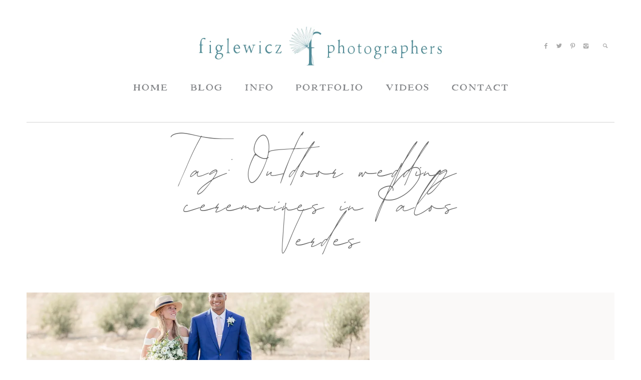

--- FILE ---
content_type: text/css; charset=UTF-8
request_url: https://figlewiczphotography.com/wp-content/themes/melbourne-child/style.css?ver=6.9
body_size: 4287
content:
/*
 Theme Name:     Melbourne Child
 Theme URI:      http://flothemes.com
 Description:    Melbourne Child Theme
 Author:         Flothemes
 Author URI:     http://flothemes.com
 Template:       melbourne
*/

@font-face {
    font-family: 'modena';
    src: url('assets/fonts/ModenaScript-Regular.woff') format('woff');
    font-weight: normal;
    font-style: normal;
}
@font-face {
    font-family: 'walker_bold';
    src: url('assets/fonts/walker_bold-webfont.woff2') format('woff2'),
         url('assets/fonts/walker_bold-webfont.woff') format('woff');
    font-weight: normal;
    font-style: normal;
}
@font-face {
    font-family: 'walker';
    src: url('assets/fonts/walker_regular-webfont.woff2') format('woff2'),
         url('assets/fonts/walker_regular-webfont.woff') format('woff');
    font-weight: normal;
    font-style: normal;
}
@font-face {
    font-family: 'walker_thin';
    src: url('assets/fonts/walker_thin-webfont.woff2') format('woff2'),
         url('assets/fonts/walker_thin-webfont.woff') format('woff');
    font-weight: normal;
    font-style: normal;
}

::-moz-selection {
    background: #4d8b96;
    color: #fff
}
::selection {
    background: #4d8b96;
    color: #fff
}
::-moz-selection {
    background: #4d8b96;
    color: #fff
}

html body,
body { 
	color: #6a6a6a; 
	font-family: 'Work Sans'; 
}
a { color: #6a6a6a; }

p a, 
p a:visited, 
p a:link { color: #4d8b96!important; }
p a:hover { text-decoration: underline; }

.flo_header .flo_header_menu>ul>li a { 
	color: #242424; 
	color: #848689;
}
.flo_header a .title { font-weight: 900; }


body .flo_page .flo_page_content h2,
body .flo_page_content article h2 {
	font-family: 'modena'!important;
	font-weight: normal;
	margin: 20px auto 45px;
}

body .flo_header a .title {
	font-family: 'walker';
	text-transform: uppercase;
	font-size: 28px;
	letter-spacing: 0;
}

.flo_header a .title {
    font-size: 16px
}
a.next_post_link span.post_title {
    font-family: "walker" !important;
    font-style: italic !important;
}
div.cosmo-toggle-inner {
    max-width: 200px;
    margin: 0 auto;
    border: none;
}
.shcode-code {
    border: 1px solid #ccc;
    max-width: 200px;
    margin: 0 auto;
}
.shcode-code.center {
	max-width: 200px!important;
	float: none;
}
h3.title {
    font-size: 18px;
}

.shcode-code a {
    color:#888;
     margin: 10px 0;
    width: 100%;
}

body .flo_page .flo_page_content article figure.header-top.split .flo_featured_image {
	width: 50vw;
	position: relative;
	z-index: 5;
	top: 80px;
}
.header-top {
	width: 100vw;
	max-width: 100vw;
	left: 50%;
	right: 50%;
	position: relative;
	margin-left: -50vw;
	margin-right: -50vw;
	margin-bottom: 150px;
}
.header-top div.background {
	display: block;
	width: 70vw;
	height: 650px;
	height: calc(100% - 70px);
	right: 0;
	top: 0;
	position: absolute;
	z-index: 1;
	overflow: hidden;
}
.header-top div.background:before {
	display: block;
	height: 100%; width: 100%;
	/*height: 750px; width: 600px;*/
	content: '';
	background-image: url('assets/images/palm-branch.svg');
	opacity: 0.5;
	position: relative;
	z-index: 2;
	background-repeat: no-repeat;
	background-position: 50%;
	/*background-size: 100%;*/
	transform: rotate(30deg) scale(1.25) translate(5%);
	/*left: 40%;*/
	pointer-events: none;
}
.header-top div.flo_page_title_wrap {
	margin-bottom: 0;
	position: absolute;
	top: 50%;
	left: 0;
	right: 0;
	z-index: 50;
}
.flo_page .header-top .flo_page_title_wrap .title,
.header-top h1.title {
	font-family: 'modena';
	font-size: 68px;
	font-size: 3.8vw;
	line-height: 1.85;
	text-align: center;
	color: #fff;
	position: relative;
	left: 135px;
	transform: translateY(-55%);
}
/* photo booth */
.page-id-4345 .flo_page .header-top .flo_page_title_wrap .title {
	position: relative;
	top: -60px;
	left: 118px;
}
.page-id-4345 .flo_page .header-top .flo_page_title_wrap .title span {
	position: absolute;
	bottom: -75%;
	left: 55%;
}
/* Albums Page */
.page-id-65266 .flo_page .header-top .flo_page_title_wrap .title {
	/*top: 90px;*/
}
@media screen and (max-width: 1023px){
	.header-top div.background {
		height: 100%;
	}
	.header-top h1.title,
	.flo_page .header-top .flo_page_title_wrap .title {
		font-size: 5.5vw;
	}
	.page-id-4345 .flo_page .header-top .flo_page_title_wrap .title { 
		top: 0;
		left: 12%;
	}
}
@media screen and (max-width: 768px){
	.header-top {
		margin-bottom: 22vw;
	}
	body .flo_page .flo_page_content article figure.header-top.split .flo_featured_image {
		top: 10vw;
	}
	.flo_page .header-top .flo_page_title_wrap {
		top: calc(50% -10px);
	}
	.header-top h1.title,
	.flo_page .header-top .flo_page_title_wrap .title {
		max-width: 50vw;
		top: -12px;
		left: 20%;
	}
	.header-top {
		margin-bottom: 12vw;
	}
	/* photo booth */
	.page-id-4345 .flo_page .header-top .flo_page_title_wrap .title {
		top: -35px;
	}
}
/*
@media screen and (max-width: 1023px){
	.flo_page .header-top .flo_page_title_wrap .title {
		left: 4vw;
	}
	body .flo_page .flo_page_content article figure.header-top.split .flo_featured_image {
		top: 5vw;
	}
	.header-top {
		margin-bottom: 10vw;
	}
}
@media screen and (max-width: 768px){
	body .flo_page .flo_page_content article figure.header-top.split .flo_featured_image {
		top: 25vw;
		width: 100vw;
	}
	.header-top div.background {
		width: 100vw;
	}
	.header-top div.flo_page_title_wrap {
		top: 2vw;
	}
	.flo_page .header-top .flo_page_title_wrap .title, .header-top h1.title {
		left: 0;
	}
	.header-top {
		overflow: hidden;
	}
}*/

.fade-in.mui-enter,
.fade-out.mui-leave,
.hinge-in-from-bottom.mui-enter,
.hinge-in-from-left.mui-enter,
.hinge-in-from-middle-x.mui-enter,
.hinge-in-from-middle-y.mui-enter,
.hinge-in-from-right.mui-enter,
.hinge-in-from-top.mui-enter,.hinge-out-from-bottom.mui-leave,.hinge-out-from-left.mui-leave,.hinge-out-from-middle-x.mui-leave,.hinge-out-from-middle-y.mui-leave,.hinge-out-from-right.mui-leave,.hinge-out-from-top.mui-leave,.scale-in-down.mui-enter,.scale-in-up.mui-enter,.scale-out-down.mui-leave,.scale-out-up.mui-leave,.slide-in-down.mui-enter,.slide-in-left.mui-enter,.slide-in-right.mui-enter,.slide-in-up.mui-enter,.slide-out-down.mui-leave,.slide-out-left.mui-leave,.slide-out-right.mui-leave,.slide-out-up.mui-leave,.spin-in-ccw.mui-enter,.spin-in.mui-enter,.spin-out-ccw.mui-leave,.spin-out.mui-leave {
    transition-duration: .2s!important;
}

.flo_header .flo_header_menu>ul>li a {
    color: #4e4e4e;
    color: #848689;
}
/*body:not(.single-gallery) #swipebox-overlay {*/
	/*display: none;*/
    /*display: none!important*/
/*}*/
#swipebox-overlay {
    background: rgba(255,255,255,0.5);
}
#swipebox-bottom-bar, #swipebox-top-bar {
    text-shadow: 1px 1px 1px #000;
    background: none;
    opacity: .95;
}
div#swipebox-bottom-bar {
    position: absolute;
    top: 50%;
}
img.feat_img {
    display: none;
}
.flo_header_menu {
    max-width: 1000px !important;
    margin:0 auto;
    padding-top:40px;
}
a#swipebox-next {
    text-shadow: none !important;
    color: #000;
}
a#swipebox-prev {
    text-shadow: none !important;
    color: #000;
}

/* HEADER ======================================== */
body .flo_header.menu_position_bottom .flo_header_menu > ul > li ul {
	padding-bottom: 0;
	background-color: #f7f8f8;
}
body .flo_header .flo_header_menu>ul>li a {
	line-height: 1;
	width: 100%;
	display: block;
}

/* PAGE ======================================== */

div.flo_delimiter.line_romb_line [class^="part_"] {
 background-color: #d4d4d4;
}
.flo_delimiter.line_romb_line .part_2 {
	width: 1px;
	height: 1px;
	margin: 0;
	transform: rotate(0);
}

/* FOOTER ======================================== */
body .flo_page footer.flo_footer {
    background-color: #e0dfdb;
}
body .flo_footer .section:first-child {
    border-top: none;
    border-bottom: none;
    padding-bottom: 0;
}
body footer .widget h5.widget-title {
    font-size: 34px;
    font-weight: normal;
}
body footer .block:not(:nth-of-type(2)){
    padding-top: 85px
}
body footer .block:nth-of-type(2) .widget_text {
    margin-bottom: 32px;
    margin-top: -25px
}
body footer h5,
body footer p,
body .flo_page footer a {
    color: #848689;
    opacity: 1;
    font-family: 'walker';
}
body .flo_page footer a {
    text-decoration: underline;
    text-transform: none;
    font-style: normal;
    font-size: 22px;
    line-height: 1.25;
}
body footer .block:nth-of-type(1) a {
	text-decoration: none;
}
body footer .jetpack_widget_social_icons ul li {
	margin: 0 6px;
}
@media screen and (max-width: 768px){
	body footer div.block-widgets {
		display: flex;
		-webkit-flex-direction: column;
		-ms-flex-direction: column;
		flex-direction: column;
	}
	body footer .block:not(:nth-of-type(2)) {
		margin-top: 0;
		padding-top: 0;
	}
	body footer .block:nth-of-type(1) {
		order: 3;
		padding-top: 32px;
	}
	body footer .block:nth-of-type(2) .widget_text {
		margin-top: 32px;
	}
	body footer .block:nth-of-type(3) {
		padding-top: 32px;
	}
}


/* BLOG ======================================== */

body.blog div.flo_post_list_posts:before {
	display: block;
	content: 'Blog';
	margin: 0 auto 80px;
	text-align: center;
	font-family: 'modena';
	font-weight: normal;
	font-size: 60px;
}
body.archive div.flo_page div.flo_page_title_wrap .title { /* title */
	margin: 0 auto 80px;
	text-align: center;
	font-family: 'modena';
	font-weight: normal;
	font-size: 60px;
}
@media screen and (max-width: 1023px) {

	body.archive div.flo_page div.flo_page_title_wrap .title {
		font-size: 5.5vw;
	}
}
div.flo_post_list.type_card_2 div.flo_post_list_posts .meta_wrap {
	font-size: 22px;
}
div.flo_post_list.type_card_2 div.flo_post_list_posts .title_wrap .title {
	font-size: 30px;
	max-width: 80%;
	margin: 0 auto;
	color: #848689;
}
div.flo_post_list.type_card_2 .flo_post:hover .description_wrap {
	background-color: #848689;
}
div.flo_post_list.type_card_2 .flo_post:hover .title_wrap .title {
	color: #fff;
}

/* SINGLE */
#content div.sharedaddy, #main div.sharedaddy, div.sharedaddy { display: none; }

/*
	body .flo_pagination_type_single_post .all_posts .title,
	body .flo_pagination_type_single_post .next_post_link .title,
	body .flo_pagination_type_single_post .prev_post_link .title
*/
body .flo_pagination_type_single_post .all_posts .title, 
body .flo_pagination_type_single_post .next_post_link .title, 
body .flo_pagination_type_single_post .prev_post_link .title,
body .flo_pagination_type_single_post .all_posts .post_title, 
body .flo_pagination_type_single_post a.next_post_link .post_title, 
body .flo_pagination_type_single_post a.prev_post_link .post_title,
body .flo_page .flo_page_title_wrap .subtitle,
body .flo_page .flo_page_title_wrap .title,
body .flo_page .flo_page_title_wrap .date {
	font-family: 'walker';
	font-style: normal!important;
	font-weight: normal;
}
body .flo_page .flo_page_title_wrap .date {
	margin-bottom: 20px;
}
body .flo_page .flo_page_title_wrap .title {
	font-size: 44px;
	max-width: 660px;
	margin: 32px auto 32px;
	line-height: 1.15;
}
body .flo_pagination_type_single_post .all_posts .title, 
body .flo_pagination_type_single_post .next_post_link .title, 
body .flo_pagination_type_single_post .prev_post_link .title {
	font-size: 20px;
}
body .flo_page .flo_page_title_wrap .subtitle, 
body .flo_page .flo_page_title_wrap .date, 
body .flo_page .flo_page_title_wrap .subtitle a {
	font-size: 28px;
}
body .flo_page .flo_page_title_wrap .subtitle { 
	text-transform: uppercase; 
	font-size: 22px; 
}
body .flo_page .flo_page_content p,
div.flo_wordpress_content p {
	text-align: center;
	font-size: 18px;
	max-width: 930px!important;
	margin: 0 auto 32px;
	font-weight: 300;
}

body.gallery-template-default .flo_page .flo_page_content p { text-align: left; }

/* HOMEPAGE ======================================== */
div.flo_post_list .meta_wrap {
	text-transform: uppercase;
	font-family: 'walker';
	font-size: 14px;
	letter-spacing: 0;
	font-weight: normal;
	margin-top: 6px;
}
div.flo_post_list .title_wrap .title {
	font-family: 'walker';
	letter-spacing: 0;
	font-size: 20px;
	font-weight: normal;
	line-height: 1;
	margin-top: 6px;
}
div.meta_wrap span.post_date + span {
	display: none;
}
div.meta_wrap span.post_date + span + span.post_category:before {
	display: inline-block;
	content: ' - ';
}

/*.blog .section.flo_widgets.instagram,
.home .section.flo_widgets.instagram { display: none; }*/

div.jr-insta-thumb ul.thumbnails.jr_col_10 li {
	width: 100%!important;
}

.flo_post_related_posts {
	padding-top: 32px;
}
.flo_post_related_posts div.title,
.section.flo_widgets.instagram h5 {
	font-family: 'walker';
	font-size: 22px;
	text-transform: uppercase;
	font-weight: normal;
}
.section.instagram .flo-shcode-instgm-container:not(.instgm-flo-pattern) .img-block {
	padding: 6px;
}
.section.instagram {
	padding-top: 20px;
	border-top: 1px solid #d4d4d4;
}

body .flo_page .flo_page_content h1, 
body .flo_page .flo_page_content h2, 
body .flo_page .flo_page_content h3, 
body .flo_page .flo_page_content h4, 
body .flo_page .flo_page_content h5, 
body .flo_page .flo_page_content h6,
.widget .widget-title {
	font-family: 'walker';
}
@media screen and (max-width: 550px) {
	body .flo_page .flo_page_content h1, 
	body .flo_page .flo_page_content h2, 
	body .flo_page .flo_page_content h3, 
	body .flo_page .flo_page_content h4, 
	body .flo_page .flo_page_content h5, 
	body .flo_page .flo_page_content h6,
	.widget .widget-title {
		line-height: 1;
	}
}

body .flo_page .flo_page_content li h2.gsection_title {
	font-family: 'walker'!important;
	font-size: 32px;
}
.gform_wrapper label.gfield_label, 
.gform_wrapper legend.gfield_label {
	font-size: 14px;
}
.gform_wrapper ul.gfield_checkbox li label, 
.gform_wrapper ul.gfield_radio li label,
.gform_wrapper .gfield_radio li label {
	margin-top: -11px;
	font-size: 14px;
}

div.flo_wordpress_content h3 {
	text-align: center;
	text-transform: uppercase;
}

/* FAQ Page */
h3,
.page-id-2925 h3 {
	font-size: 28px;
}

/* LOVE NOTES */
body.term-986 .flo_post_list {
	padding: 0;
	margin-bottom: 0;
}

/* LOVE NOTES */
body.term-love-notes h3 {
	text-transform: uppercase;
}
body.term-love-notes .flo_wordpress_content {
	text-align: left;
	font-size: 12px;
	line-height: 1.25;
}
.tax-testimonial_type blockquote cite {

}
.tax-testimonial_type .title-image {
	width: 800px;
	max-width: 100%;
}
.tax-testimonial_type .flo_post_list_posts .flo_page_content .small-12.medium-3.columns {
	padding-left: 0;
}
.tax-testimonial_type .flo_post_list_posts .flo_page_content {
	border-bottom: 1px solid #ccc;
	padding-bottom: 30px;
	margin-bottom: 30px;
}
.tax-testimonial_type .flo_post_list_posts .flo_page_content p {
	font-size: 14px;
	text-align: left;
}
.tax-testimonial_type .flo_post_list_posts .flo_page_content:last-of-type { border-bottom: none; }
.tax-testimonial_type .flo_post_list_posts figure img { 
	display: block;
	max-width: 100%!important; 
}
.tax-testimonial_type .flo_post_list_posts figure {
	margin: 0;
	padding: 0;
}
.tax-testimonial_type blockquote {
	border-left: 0;
	padding-top: 0;
	padding-left: 0;
	margin-bottom: 0;
}
.tax-testimonial_type blockquote cite {
	text-align: right;
	font-style: normal;
	font-family: "modena";
	font-size: 22px;
	font-weight: bold;
	display: block; 
	float: right;
}

.tax-testimonial_type .flo_delimiter.line_romb_line {
	display: none;
}
.tax-testimonial_type .flo_featured_image {
	position: relative;
	z-index: 2;
	top: 60px;
	max-width: 50vw;
}
.tax-testimonial_type .header-top div.background:before {
	mix-blend-mode: overlay;
}
@media screen and (max-width: 75em) {
	.header-top div.background { height: 100%; }

}
@media screen and (max-width: 1023px) {
	header.flo_header {
		position: relative;
		z-index: 1000;
	}
}

/* BUTTONS */
div.shcode-code {
	background-color: transparent;
	border:none;
	text-align: left;
	display: block;
	float: left;
}
div a.cosmo-button {
	background-color: #f1bf3c;
	color: #fff;
	text-transform: uppercase;
	border:none;
	font-family: 'Work Sans';
	border-radius: 0;
	padding-left: 30px;
	padding-right: 30px;
	font-style: italic;
}
div a.cosmo-button:hover {
	background-color: #ffd66a;
}

/* Featured In Page */
body.page-template-template-featuredin .flo_page .flo_page_title_wrap h1.title {
	font-family: 'modena';
}
body.page-template-template-featuredin #swipebox-overlay { display: none; }
body.page-template-template-featuredin .featured-list li {
	width: 250px;
	position: relative;
}
body.page-template-template-featuredin .featured-list li a {
	height: 250px;
	width: 250px;
	border-radius: 250px;
	background-color: #e0dfdb;
}
body.page-template-template-featuredin .featured-list li a:hover {
	background-color: #e6e5e1;
}
body.page-template-template-featuredin .featured-list li img {
	margin: 0 auto;
	display: block;
	position: relative;
	top: 50%;
	-webkit-transform: translateY(-50%);
	-ms-transform: translateY(-50%);
	transform: translateY(-50%);
}
body.page-template-template-featuredin .featured-list {
	margin-bottom: 60px;
}
body.page-template-template-featuredin .flo_page .flo_page_content {
	max-width: 1620px;
}

.flo_logo img, 
a.small-logo__img img, 
.flo_logo {
	max-width: 500px;
}
div.flo_header_menu {
    max-width: 750px!important;
}
header.flo_header .flo_header_menu {
	top: calc(100% - 5px);
}
.section.instagram {
    max-width: 1425px;
    margin: 0 auto;
    margin-top: 50px;
}







.fullwidthimage { width: 100%; height: 500px; -webkit-background-size: cover; background-size: cover; background-repeat: no-repeat; background-position: 50%; margin-bottom: 30px; }
.our-team-sections section { display: block; margin-bottom: 20px; padding-bottom: 20px; border-bottom: 1px solid #e9e8e3; }
.our-team-sections section:not(:first-of-type) { padding-top: 20px; }
.our-team-sections section:last-of-type { border-bottom: none; }
.our-team-sections section:before,
.our-team-sections section:after { display: block; content: ''; clear: both; }
.our-team-sections figure { margin: 0; }
.our-team-sections figure img { display: block; margin: 0 auto; }
.our-team-sections figure + .shcode-code { margin: 12px auto 0; width: 100%; } 
.our-team-sections a.cosmo-button { width: 100%; border-radius: 0; margin: 0; padding: 17px 14px; }
.our-team-sections a.cosmo-button:hover { background-color: #e9e8e3; }

div.shcode-code:hover {
	background-color: #f6f6f6;
}
div.shcode-code a { margin: 0;  }
a.cosmo-button {
	padding: 18px 14px;
	/*font-family: "Playfair Display";*/
	font-family: "walker_bold";
}
/*@media screen and (min-width: 768px) {*/
.flo_page .flo_page_content .flo_featured_image {
	margin-bottom: 25px;
	width: 100vw;
	max-width: 100vw;
	left: 50%;
	right: 50%;
	position: relative;
	margin-left: -50vw;
	margin-right: -50vw; 
}
/*}*/
.blog-image-list {
	list-style-type: none;
	display: block;
	text-align: center;
	margin-left: 0;
}
.blog-image-list li { display: block; margin-bottom: 3px; }
.blog-image-list li p { text-align: center; }

a#swipebox-close { color: #aaa; }
a#swipebox-close:hover { opacity: 0.7; }


.videoWrapper {
	position: relative;
	padding-bottom: 51.5%!important;
	padding-top: 25px!important;
	height: 0;
	width: 100%;
}
.videoWrapper iframe {
	margin: 0;
	position: absolute;
	top: 0;
	left: 0;
	width: 100%;
	height: 100%;
}

.featured-list {
	list-style-type: none;
	display: inline-block;
	text-align: center;
	margin: 0;
}
.featured-list li { width: 200px; padding: 4px; display: inline-block; }
.featured-list li a { display: block; clear: both; }
.featured-list li a:hover img {
	-webkit-filter: contrast(102%) brightness(102%);
	filter: contrast(102%) brightness(102%);
}

a.flo_logo {
	max-width: 500px;
}

@media screen and (max-width: 1024px) {

	.flo_wordpress_content h2, 
	.flo_widgets h2, 
	.flo_page .flo_page_content .flo_wordpress_content h2, 
	.comment h2 {
		font-size: 22px;
	}

}

@media screen and ( min-width: 46.875em ) {
	body.flo_header_on_flo_slider .flo_page header {
		position: relative;
		top: 25px;
	}
}

@media screen and (max-width: 768px) {

	body.tax-testimonial_type .flo_featured_image {
		top: 5vw;
	}
	body.archive div.flo_page div.flo_page_title_wrap .title {
		max-width: 50vw;
		top: -12px;
		left: 20%;
		margin: 32px auto;
	}
	a.flo-melbourne-mobile_logo img, 
	a.flo-melbourne-mobile_logo a {
		width: 350px;
		max-width: 350px;
	}
	
	body.page-template-template-investment .header-top .flo_page_title_wrap .title, 
	body.page-template-template-investment .header-top h1.title {
		font-size: 7.5vw;
	}

	body.page-id-2925 .flo_wordpress_content p { font-size: 18px; }
	body.page-id-2925 .flo_wordpress_content p em strong { font-size: 26px; }
	/*body.page-id-2925 .flo_page_content article,*/
	/*body.page-id-2925 .flo_page_content .small-12.medium-12.columns { padding: 0; }*/

	div.flo_page_content article.flo_page_content { padding: 0; }
	div.flo_page div.flo_wordpress_content p,
	div.flo_page div.flo_wordpress_content div,
	div.flo_page div.flo_wordpress_content ul li {
		font-size: 18px;
	}

	/* videos page */
	.page-id-52574 .small-12.medium-12.columns {
		padding: 0;
	}
	.page-id-52574 .small-12.medium-12.columns .vc_row.wpb_row.vc_row-fluid {
		margin: 0;
	}
	.page-id-52574 .small-12.medium-12.columns .vc_row.wpb_row.vc_row-fluid .vc_column-inner {
		padding: 0;
	}

}
@media screen and (max-width: 767px) {

	.tax-testimonial_type .small-12.medium-9.columns {
		padding: 0;
		padding-top: 20px;
	}

	.fullwidthimage { height: 50vh; }
	/*.our-team-sections figure + .shcode-code { margin-bottom: 15px; } */
	.our-team-sections .small-12 { padding: 0; }
	.our-team-sections h3 { margin-top: 15px; }

	.page-template-template-featuredin .small-12.medium-12.columns {
		padding: 0;
	}
	.page-template-template-featuredin .featured-list li {
		width: 49%;
	}

}

@media (max-width: 64rem) and (min-width: 750px) {

	body.flo_header_on_flo_slider .flo_page header {
		top: 8px;
	}

	body .flo_header .flo_header_menu {
		right: 0;
		box-shadow : inset 0 0 0 15px #fff, inset 0 0 0 16px #eee;
		width: 95vw;
		column-count: 1;
		padding: 20px 240px;
	}
	body .flo_header a .title { font-weight: 900; }
	.flo_header .flo_header_menu ul li { border-bottom: 1px solid #eee; margin-bottom: 0; padding: 0; }
	.flo_header .flo_header_menu>ul>li a { color: #272727; display: block; padding: 12px 0; }
	.flo_header .flo_header_menu>ul>li ul { padding-bottom: 20px;  }
	.flo_header .flo_header_menu ul li ul li { border-bottom: none; }
	.flo_header .flo_header_menu>ul>li ul li a { font-size: 14px; padding: 0; }
	.flo_header .flo_header_menu>ul>li ul li a span { font-size: 14px; color: #777; font-weight: 900; }

	.home .widget img {
		width: 100%; height: auto;
	}
	.home .flo-instagram_widget .horizontal_list li:not(.insta-profile-btn) {
		width: 24.33%!important;
		padding-bottom: 7px!important;
	}

}

div.jr-insta-thumb ul {
    display: grid;
    grid-template-columns: repeat(8,1fr);
    gap: 10px;
}
div.jr-insta-thumb ul.thumbnails li {
    margin: 0;
}
div.jr-insta-thumb ul.thumbnails {
    margin-left: 0;
}

@media screen and (max-width: 900px) {
    div.jr-insta-thumb {
        padding: 0 15px!important;
    }
    div.jr-insta-thumb ul {
        grid-template-columns: repeat(4,1fr);
    }
}
@media screen and (max-width: 480px) {
    div.jr-insta-thumb ul {
        grid-template-columns: repeat(2,1fr);
    }
}

--- FILE ---
content_type: text/css; charset=UTF-8
request_url: https://figlewiczphotography.com/wp-content/uploads/redux/custom-fonts/fonts.css?ver=1549295722
body_size: -165
content:
@font-face {font-family:'ArcherPro-Thin';src:url('https://figlewiczphotography.com/wp-content/uploads/redux/custom-fonts/custom/ArcherPro-Thin/Archerpro-thin.otf') format('opentype');font-weight: normal;font-style: normal;}@font-face {font-family:'ArcherPro-LightIta';src:url('https://figlewiczphotography.com/wp-content/uploads/redux/custom-fonts/custom/ArcherPro-LightIta/Archerpro-lightita.otf') format('opentype');font-weight: normal;font-style: normal;}@font-face {font-family:'ArcherPro-Bold';src:url('https://figlewiczphotography.com/wp-content/uploads/redux/custom-fonts/custom/ArcherPro-Bold/Archerpro-bold.otf') format('opentype');font-weight: normal;font-style: normal;}@font-face {font-family:'naivelinesansblack';src:url('https://figlewiczphotography.com/wp-content/uploads/redux/custom-fonts/custom/naivelinesansblack/Naivelinesansblack.otf') format('opentype'), url('https://figlewiczphotography.com/wp-content/uploads/redux/custom-fonts/custom/naivelinesansblack/Naivelinesansblack.ttf') format('truetype');font-weight: normal;font-style: normal;}@font-face {font-family:'ArcherPro-ThinIta';src:url('https://figlewiczphotography.com/wp-content/uploads/redux/custom-fonts/custom/ArcherPro-ThinIta/Archerpro-thinita.otf') format('opentype');font-weight: normal;font-style: normal;}@font-face {font-family:'naivelinesansextrablack';src:url('https://figlewiczphotography.com/wp-content/uploads/redux/custom-fonts/custom/naivelinesansextrablack/Naivelinesansextrablack.otf') format('opentype'), url('https://figlewiczphotography.com/wp-content/uploads/redux/custom-fonts/custom/naivelinesansextrablack/Naivelinesansextrablack.ttf') format('truetype');font-weight: normal;font-style: normal;}@font-face {font-family:'ArcherPro-Medium';src:url('https://figlewiczphotography.com/wp-content/uploads/redux/custom-fonts/custom/ArcherPro-Medium/Archerpro-medium.otf') format('opentype');font-weight: normal;font-style: normal;}@font-face {font-family:'ArcherPro-XLight';src:url('https://figlewiczphotography.com/wp-content/uploads/redux/custom-fonts/custom/ArcherPro-XLight/Archerpro-xlight.otf') format('opentype');font-weight: normal;font-style: normal;}@font-face {font-family:'ArcherPro-Light';src:url('https://figlewiczphotography.com/wp-content/uploads/redux/custom-fonts/custom/ArcherPro-Light/Archerpro-light.otf') format('opentype');font-weight: normal;font-style: normal;}@font-face {font-family:'ArcherPro-Book';src:url('https://figlewiczphotography.com/wp-content/uploads/redux/custom-fonts/custom/ArcherPro-Book/Archerpro-book.otf') format('opentype');font-weight: normal;font-style: normal;}@font-face {font-family:'naivelinesansbold';src:url('https://figlewiczphotography.com/wp-content/uploads/redux/custom-fonts/custom/naivelinesansbold/Naivelinesansbold.otf') format('opentype'), url('https://figlewiczphotography.com/wp-content/uploads/redux/custom-fonts/custom/naivelinesansbold/Naivelinesansbold.ttf') format('truetype');font-weight: normal;font-style: normal;}@font-face {font-family:'naivelinesanslight';src:url('https://figlewiczphotography.com/wp-content/uploads/redux/custom-fonts/custom/naivelinesanslight/Naivelinesanslight.otf') format('opentype'), url('https://figlewiczphotography.com/wp-content/uploads/redux/custom-fonts/custom/naivelinesanslight/Naivelinesanslight.ttf') format('truetype');font-weight: normal;font-style: normal;}@font-face {font-family:'ArcherPro-SemiboldIta';src:url('https://figlewiczphotography.com/wp-content/uploads/redux/custom-fonts/custom/ArcherPro-SemiboldIta/Archerpro-semiboldita.otf') format('opentype');font-weight: normal;font-style: normal;}@font-face {font-family:'ArcherPro-Hairline';src:url('https://figlewiczphotography.com/wp-content/uploads/redux/custom-fonts/custom/ArcherPro-Hairline/Archerpro-hairline.otf') format('opentype');font-weight: normal;font-style: normal;}@font-face {font-family:'ArcherPro-BookIta';src:url('https://figlewiczphotography.com/wp-content/uploads/redux/custom-fonts/custom/ArcherPro-BookIta/Archerpro-bookita.otf') format('opentype');font-weight: normal;font-style: normal;}@font-face {font-family:'ArcherPro-MediumIta';src:url('https://figlewiczphotography.com/wp-content/uploads/redux/custom-fonts/custom/ArcherPro-MediumIta/Archerpro-mediumita.otf') format('opentype');font-weight: normal;font-style: normal;}@font-face {font-family:'ArcherPro-Semibold';src:url('https://figlewiczphotography.com/wp-content/uploads/redux/custom-fonts/custom/ArcherPro-Semibold/Archerpro-semibold.otf') format('opentype');font-weight: normal;font-style: normal;}@font-face {font-family:'ArcherPro-XLightIta';src:url('https://figlewiczphotography.com/wp-content/uploads/redux/custom-fonts/custom/ArcherPro-XLightIta/Archerpro-xlightita.otf') format('opentype');font-weight: normal;font-style: normal;}@font-face {font-family:'ArcherPro-BoldIta';src:url('https://figlewiczphotography.com/wp-content/uploads/redux/custom-fonts/custom/ArcherPro-BoldIta/Archerpro-boldita.otf') format('opentype');font-weight: normal;font-style: normal;}@font-face {font-family:'ArcherPro-HairlineIta';src:url('https://figlewiczphotography.com/wp-content/uploads/redux/custom-fonts/custom/ArcherPro-HairlineIta/Archerpro-hairlineita.otf') format('opentype');font-weight: normal;font-style: normal;}@font-face {font-family:'naivelinesansregular';src:url('https://figlewiczphotography.com/wp-content/uploads/redux/custom-fonts/custom/naivelinesansregular/Naivelinesansregular.otf') format('opentype'), url('https://figlewiczphotography.com/wp-content/uploads/redux/custom-fonts/custom/naivelinesansregular/Naivelinesansregular.ttf') format('truetype');font-weight: normal;font-style: normal;}

--- FILE ---
content_type: application/javascript; charset=UTF-8
request_url: https://figlewiczphotography.com/wp-content/themes/melbourne/cookies.js
body_size: 342
content:
function setCookie(c_name,value,exdays){
    var exdate=new Date();
    exdate.setDate(exdate.getDate() + exdays);
    var c_value=escape(value) + ((exdays===null) ? "" : "; expires="+exdate.toUTCString());
    document.cookie=c_name + "=" + c_value;
}

function floGetCookie(cname) {
    var name = cname + "=";
    var ca = document.cookie.split(';');
    for(var i=0; i<ca.length; i++) {
        var c = ca[i];
        while (c.charAt(0)==' ') c = c.substring(1);
        if (c.indexOf(name) === 0) return c.substring(name.length,c.length);
    }
    return "";
}

var isNotMobile = window.matchMedia("only screen and (min-width: 1025px)", window.devicePixelRatio );
/* FLO_MENU_LEFT- ON WINDOW HEIGHT RESIZE -> HIDE IF NOT HIGH ENOUGH  START */

    if (document.cookie.indexOf('flo_device_pixel_ratio') == -1 && 'devicePixelRatio' in window && window.devicePixelRatio == 2 && isNotMobile) {

        var date = new Date();

        date.setTime(date.getTime() + 3600000);

        document.cookie = 'flo_device_pixel_ratio=' + window.devicePixelRatio + ';' + ' expires=' + date.toUTCString() + '; path=/';

        //if cookies are not blocked, reload the page

        if (document.cookie.indexOf('flo_device_pixel_ratio') != -1) {

            window.location.reload();

        }

    } else if (document.cookie.indexOf('flo_device_pixel_ratio') != -1 && floGetCookie('flo_device_pixel_ratio') != window.devicePixelRatio) {
        // delete the coockie if the saved cookie does not match the current device pixel reatio

        var dateO = new Date();
        dateO.setTime(dateO.getTime() - 3600000); // set a past date that will be used to make the cookie expired

        document.cookie = 'flo_device_pixel_ratio=' + window.devicePixelRatio + ';' + ' expires=' + dateO.toUTCString() + '; path=/';

        window.location.reload(); // reload the page after deletting the cookie
    }

/* MOBILE COOKIE START */
function createCookie(name,value,days) {
    if (days) {
        var date = new Date();
        date.setTime(date.getTime()+(days*24*60*60*1000));
        var expires = "; expires="+date.toGMTString();
    }
    else var expires = "";
    document.cookie = name+"="+value+expires+"; path=/";
}

function readCookie(name) {
    var nameEQ = name + "=";
    var ca = document.cookie.split(';');
    for(var i=0;i < ca.length;i++) {
        var c = ca[i];
        while (c.charAt(0)==' ') c = c.substring(1,c.length);
        if (c.indexOf(nameEQ) == 0) return c.substring(nameEQ.length,c.length);
    }
    return null;
}


var mobile_cookie_name = "flo_small_screen",
    mobile_cookie = readCookie(mobile_cookie_name), // Can return "1", "0", null;
    set_mobile = function(value) {
        createCookie(mobile_cookie_name, value, 1)
    },
// is_mobile_screen = screen.width <= 640;
is_mobile_screen = document.documentElement.clientWidth <= 640;
if (is_mobile_screen) {
    if (mobile_cookie == null || mobile_cookie == "0") {
        set_mobile(1);
        location.reload();
    }
} else {
    if (mobile_cookie == null || mobile_cookie == "1") {
        set_mobile(0);
        location.reload();
    }
}
/* MOBILE COOKIE END */

--- FILE ---
content_type: application/javascript; charset=UTF-8
request_url: https://figlewiczphotography.com/wp-content/themes/melbourne/cookies.js
body_size: 323
content:
function setCookie(c_name,value,exdays){
    var exdate=new Date();
    exdate.setDate(exdate.getDate() + exdays);
    var c_value=escape(value) + ((exdays===null) ? "" : "; expires="+exdate.toUTCString());
    document.cookie=c_name + "=" + c_value;
}

function floGetCookie(cname) {
    var name = cname + "=";
    var ca = document.cookie.split(';');
    for(var i=0; i<ca.length; i++) {
        var c = ca[i];
        while (c.charAt(0)==' ') c = c.substring(1);
        if (c.indexOf(name) === 0) return c.substring(name.length,c.length);
    }
    return "";
}

var isNotMobile = window.matchMedia("only screen and (min-width: 1025px)", window.devicePixelRatio );
/* FLO_MENU_LEFT- ON WINDOW HEIGHT RESIZE -> HIDE IF NOT HIGH ENOUGH  START */

    if (document.cookie.indexOf('flo_device_pixel_ratio') == -1 && 'devicePixelRatio' in window && window.devicePixelRatio == 2 && isNotMobile) {

        var date = new Date();

        date.setTime(date.getTime() + 3600000);

        document.cookie = 'flo_device_pixel_ratio=' + window.devicePixelRatio + ';' + ' expires=' + date.toUTCString() + '; path=/';

        //if cookies are not blocked, reload the page

        if (document.cookie.indexOf('flo_device_pixel_ratio') != -1) {

            window.location.reload();

        }

    } else if (document.cookie.indexOf('flo_device_pixel_ratio') != -1 && floGetCookie('flo_device_pixel_ratio') != window.devicePixelRatio) {
        // delete the coockie if the saved cookie does not match the current device pixel reatio

        var dateO = new Date();
        dateO.setTime(dateO.getTime() - 3600000); // set a past date that will be used to make the cookie expired

        document.cookie = 'flo_device_pixel_ratio=' + window.devicePixelRatio + ';' + ' expires=' + dateO.toUTCString() + '; path=/';

        window.location.reload(); // reload the page after deletting the cookie
    }

/* MOBILE COOKIE START */
function createCookie(name,value,days) {
    if (days) {
        var date = new Date();
        date.setTime(date.getTime()+(days*24*60*60*1000));
        var expires = "; expires="+date.toGMTString();
    }
    else var expires = "";
    document.cookie = name+"="+value+expires+"; path=/";
}

function readCookie(name) {
    var nameEQ = name + "=";
    var ca = document.cookie.split(';');
    for(var i=0;i < ca.length;i++) {
        var c = ca[i];
        while (c.charAt(0)==' ') c = c.substring(1,c.length);
        if (c.indexOf(nameEQ) == 0) return c.substring(nameEQ.length,c.length);
    }
    return null;
}


var mobile_cookie_name = "flo_small_screen",
    mobile_cookie = readCookie(mobile_cookie_name), // Can return "1", "0", null;
    set_mobile = function(value) {
        createCookie(mobile_cookie_name, value, 1)
    },
// is_mobile_screen = screen.width <= 640;
is_mobile_screen = document.documentElement.clientWidth <= 640;
if (is_mobile_screen) {
    if (mobile_cookie == null || mobile_cookie == "0") {
        set_mobile(1);
        location.reload();
    }
} else {
    if (mobile_cookie == null || mobile_cookie == "1") {
        set_mobile(0);
        location.reload();
    }
}
/* MOBILE COOKIE END */

--- FILE ---
content_type: application/javascript; charset=UTF-8
request_url: https://figlewiczphotography.com/wp-content/themes/melbourne/js/scripts.min.js?ver=0.8
body_size: 33729
content:
/*! Swipebox v1.4.1 | Constantin Saguin csag.co | MIT License | github.com/brutaldesign/swipebox */

;( function ( window, document, $, undefined ) {

	$.swipebox = function( elem, options ) {

		// Default options
		var ui,
			defaults = {
				useCSS : true,
				useSVG : true,
				initialIndexOnArray : 0,
				removeBarsOnMobile : true,
				hideCloseButtonOnMobile : false,
				hideBarsDelay : 3000,
				videoMaxWidth : 1140,
				vimeoColor : 'cccccc',
				beforeOpen: null,
				afterOpen: null,
				afterClose: null,
				nextSlide: null,
				prevSlide: null,
				loopAtEnd: false,
				autoplayVideos: false,
				queryStringData: {},
				toggleClassOnLoad: ''
			},

			plugin = this,
			elements = [], // slides array [ { href:'...', title:'...' }, ...],
			$elem,
			selector = elem.selector,
			$selector = $( selector ),
			isMobile = navigator.userAgent.match( /(iPad)|(iPhone)|(iPod)|(Android)|(PlayBook)|(BB10)|(BlackBerry)|(Opera Mini)|(IEMobile)|(webOS)|(MeeGo)/i ),
			isTouch = isMobile !== null || document.createTouch !== undefined || ( 'ontouchstart' in window ) || ( 'onmsgesturechange' in window ) || navigator.msMaxTouchPoints,
			supportSVG = !! document.createElementNS && !! document.createElementNS( 'http://www.w3.org/2000/svg', 'svg').createSVGRect,
			winWidth = window.innerWidth ? window.innerWidth : $( window ).width(),
			winHeight = window.innerHeight ? window.innerHeight : $( window ).height(),
			currentX = 0,
			/* jshint multistr: true */
			html = '<div id="swipebox-overlay">\
					<div id="swipebox-container">\
						<div id="swipebox-slider"></div>\
						<div id="swipebox-top-bar">\
							<div id="swipebox-title"></div>\
						</div>\
						<div id="swipebox-bottom-bar">\
							<div id="swipebox-arrows">\
								<a id="swipebox-prev"></a>\
								<a id="swipebox-next"></a>\
							</div>\
						</div>\
						<a id="swipebox-close"></a>\
					</div>\
			</div>';

		plugin.settings = {};

		$.swipebox.close = function () {
			ui.closeSlide();
		};

		$.swipebox.extend = function () {
			return ui;
		};

		plugin.init = function() {

			plugin.settings = $.extend( {}, defaults, options );

			if ( $.isArray( elem ) ) {

				elements = elem;
				ui.target = $( window );
				ui.init( plugin.settings.initialIndexOnArray );

			} else {

				$( document ).on( 'click', selector, function( event ) {

					// console.log( isTouch );

					if ( event.target.parentNode.className === 'slide current' ) {

						return false;
					}

					if ( ! $.isArray( elem ) ) {
						ui.destroy();
						$elem = $( selector );
						ui.actions();
					}

					elements = [];
					var index , relType, relVal;

					// Allow for HTML5 compliant attribute before legacy use of rel
					if ( ! relVal ) {
						relType = 'data-rel';
						relVal  = $( this ).attr( relType );
					}

					if ( ! relVal ) {
						relType = 'rel';
						relVal = $( this ).attr( relType );
					}

					if ( relVal && relVal !== '' && relVal !== 'nofollow' ) {
						$elem = $selector.filter( '[' + relType + '="' + relVal + '"]' );
					} else {
						$elem = $( selector );
					}

					$elem.each( function() {

						var title = null,
							href = null;

						if ( $( this ).attr( 'title' ) ) {
							title = $( this ).attr( 'title' );
						}


						if ( $( this ).attr( 'href' ) ) {
							href = $( this ).attr( 'href' );
						}

						elements.push( {
							href: href,
							title: title
						} );
					} );

					index = $elem.index( $( this ) );
					event.preventDefault();
					event.stopPropagation();
					ui.target = $( event.target );
					ui.init( index );
				} );
			}
		};

		ui = {

			/**
			 * Initiate Swipebox
			 */
			init : function( index ) {
				if ( plugin.settings.beforeOpen ) {
					plugin.settings.beforeOpen();
				}
				this.target.trigger( 'swipebox-start' );
				$.swipebox.isOpen = true;
				this.build();
				this.openSlide( index );
				this.openMedia( index );
				this.preloadMedia( index+1 );
				this.preloadMedia( index-1 );
				if ( plugin.settings.afterOpen ) {
					plugin.settings.afterOpen();
				}
			},

			/**
			 * Built HTML containers and fire main functions
			 */
			build : function () {
				var $this = this, bg;

				$( 'body' ).append( html );

				if ( supportSVG && plugin.settings.useSVG === true ) {
					bg = $( '#swipebox-close' ).css( 'background-image' );
					bg = bg.replace( 'png', 'svg' );
					$( '#swipebox-prev, #swipebox-next, #swipebox-close' ).css( {
						'background-image' : bg
					} );
				}

				if ( isMobile && plugin.settings.removeBarsOnMobile ) {
					$( '#swipebox-bottom-bar, #swipebox-top-bar' ).remove();
				}

				$.each( elements,  function() {
					$( '#swipebox-slider' ).append( '<div class="slide"></div>' );
				} );

				$this.setDim();
				$this.actions();

				if ( isTouch ) {
					$this.gesture();
				}

				// Devices can have both touch and keyboard input so always allow key events
				$this.keyboard();

				$this.animBars();
				$this.resize();

			},

			/**
			 * Set dimensions depending on windows width and height
			 */
			setDim : function () {

				var width, height, sliderCss = {};

				// Reset dimensions on mobile orientation change
				if ( 'onorientationchange' in window ) {

					window.addEventListener( 'orientationchange', function() {
						if ( window.orientation === 0 ) {
							width = winWidth;
							height = winHeight;
						} else if ( window.orientation === 90 || window.orientation === -90 ) {
							width = winHeight;
							height = winWidth;
						}
					}, false );


				} else {

					width = window.innerWidth ? window.innerWidth : $( window ).width();
					height = window.innerHeight ? window.innerHeight : $( window ).height();
				}

				sliderCss = {
					width : width,
					height : height
				};

				$( '#swipebox-overlay' ).css( sliderCss );

			},

			/**
			 * Reset dimensions on window resize envent
			 */
			resize : function () {
				var $this = this;

				$( window ).resize( function() {
					$this.setDim();
				} ).resize();
			},

			/**
			 * Check if device supports CSS transitions
			 */
			supportTransition : function () {

				var prefixes = 'transition WebkitTransition MozTransition OTransition msTransition KhtmlTransition'.split( ' ' ),
					i;

				for ( i = 0; i < prefixes.length; i++ ) {
					if ( document.createElement( 'div' ).style[ prefixes[i] ] !== undefined ) {
						return prefixes[i];
					}
				}
				return false;
			},

			/**
			 * Check if CSS transitions are allowed (options + devicesupport)
			 */
			doCssTrans : function () {
				if ( plugin.settings.useCSS && this.supportTransition() ) {
					return true;
				}
			},

			/**
			 * Touch navigation
			 */
			gesture : function () {

				var $this = this,
					index,
					hDistance,
					vDistance,
					hDistanceLast,
					vDistanceLast,
					hDistancePercent,
					vSwipe = false,
					hSwipe = false,
					hSwipMinDistance = 10,
					vSwipMinDistance = 50,
					startCoords = {},
					endCoords = {},
					bars = $( '#swipebox-top-bar, #swipebox-bottom-bar' ),
					slider = $( '#swipebox-slider' );

				bars.addClass( 'visible-bars' );
				$this.setTimeout();

				$( 'body' ).bind( 'touchstart', function( event ) {

					$( this ).addClass( 'touching' );
					index = $( '#swipebox-slider .slide' ).index( $( '#swipebox-slider .slide.current' ) );
					endCoords = event.originalEvent.targetTouches[0];
					startCoords.pageX = event.originalEvent.targetTouches[0].pageX;
					startCoords.pageY = event.originalEvent.targetTouches[0].pageY;

					$( '#swipebox-slider' ).css( {
						'-webkit-transform' : 'translate3d(' + currentX +'%, 0, 0)',
						'transform' : 'translate3d(' + currentX + '%, 0, 0)'
					} );

					$( '.touching' ).bind( 'touchmove',function( event ) {
						event.preventDefault();
						event.stopPropagation();
						endCoords = event.originalEvent.targetTouches[0];

						if ( ! hSwipe ) {
							vDistanceLast = vDistance;
							vDistance = endCoords.pageY - startCoords.pageY;
							if ( Math.abs( vDistance ) >= vSwipMinDistance || vSwipe ) {
								var opacity = 0.75 - Math.abs(vDistance) / slider.height();

								slider.css( { 'top': vDistance + 'px' } );
								slider.css( { 'opacity': opacity } );

								vSwipe = true;
							}
						}

						hDistanceLast = hDistance;
						hDistance = endCoords.pageX - startCoords.pageX;
						hDistancePercent = hDistance * 100 / winWidth;

						if ( ! hSwipe && ! vSwipe && Math.abs( hDistance ) >= hSwipMinDistance ) {
							$( '#swipebox-slider' ).css( {
								'-webkit-transition' : '',
								'transition' : ''
							} );
							hSwipe = true;
						}

						if ( hSwipe ) {

							// swipe left
							if ( 0 < hDistance ) {

								// first slide
								if ( 0 === index ) {
									// console.log( 'first' );
									$( '#swipebox-overlay' ).addClass( 'leftSpringTouch' );
								} else {
									// Follow gesture
									$( '#swipebox-overlay' ).removeClass( 'leftSpringTouch' ).removeClass( 'rightSpringTouch' );
									$( '#swipebox-slider' ).css( {
										'-webkit-transform' : 'translate3d(' + ( currentX + hDistancePercent ) +'%, 0, 0)',
										'transform' : 'translate3d(' + ( currentX + hDistancePercent ) + '%, 0, 0)'
									} );
								}

							// swipe rught
							} else if ( 0 > hDistance ) {

								// last Slide
								if ( elements.length === index +1 ) {
									// console.log( 'last' );
									$( '#swipebox-overlay' ).addClass( 'rightSpringTouch' );
								} else {
									$( '#swipebox-overlay' ).removeClass( 'leftSpringTouch' ).removeClass( 'rightSpringTouch' );
									$( '#swipebox-slider' ).css( {
										'-webkit-transform' : 'translate3d(' + ( currentX + hDistancePercent ) +'%, 0, 0)',
										'transform' : 'translate3d(' + ( currentX + hDistancePercent ) + '%, 0, 0)'
									} );
								}

							}
						}
					} );

					return false;

				} ).bind( 'touchend',function( event ) {
					event.preventDefault();
					event.stopPropagation();

					$( '#swipebox-slider' ).css( {
						'-webkit-transition' : '-webkit-transform 0.4s ease',
						'transition' : 'transform 0.4s ease'
					} );

					vDistance = endCoords.pageY - startCoords.pageY;
					hDistance = endCoords.pageX - startCoords.pageX;
					hDistancePercent = hDistance*100/winWidth;

					// Swipe to bottom to close
					if ( vSwipe ) {
						vSwipe = false;
						if ( Math.abs( vDistance ) >= 2 * vSwipMinDistance && Math.abs( vDistance ) > Math.abs( vDistanceLast ) ) {
							var vOffset = vDistance > 0 ? slider.height() : - slider.height();
							slider.animate( { top: vOffset + 'px', 'opacity': 0 },
								300,
								function () {
									$this.closeSlide();
								} );
						} else {
							slider.animate( { top: 0, 'opacity': 1 }, 300 );
						}

					} else if ( hSwipe ) {

						hSwipe = false;

						// swipeLeft
						if( hDistance >= hSwipMinDistance && hDistance >= hDistanceLast) {

							$this.getPrev();

						// swipeRight
						} else if ( hDistance <= -hSwipMinDistance && hDistance <= hDistanceLast) {

							$this.getNext();
						}

					} else { // Top and bottom bars have been removed on touchable devices
						// tap
						if ( ! bars.hasClass( 'visible-bars' ) ) {
							$this.showBars();
							$this.setTimeout();
						} else {
							$this.clearTimeout();
							$this.hideBars();
						}
					}

					$( '#swipebox-slider' ).css( {
						'-webkit-transform' : 'translate3d(' + currentX + '%, 0, 0)',
						'transform' : 'translate3d(' + currentX + '%, 0, 0)'
					} );

					$( '#swipebox-overlay' ).removeClass( 'leftSpringTouch' ).removeClass( 'rightSpringTouch' );
					$( '.touching' ).off( 'touchmove' ).removeClass( 'touching' );

				} );
			},

			/**
			 * Set timer to hide the action bars
			 */
			setTimeout: function () {
				if ( plugin.settings.hideBarsDelay > 0 ) {
					var $this = this;
					$this.clearTimeout();
					$this.timeout = window.setTimeout( function() {
							$this.hideBars();
						},

						plugin.settings.hideBarsDelay
					);
				}
			},

			/**
			 * Clear timer
			 */
			clearTimeout: function () {
				window.clearTimeout( this.timeout );
				this.timeout = null;
			},

			/**
			 * Show navigation and title bars
			 */
			showBars : function () {
				var bars = $( '#swipebox-top-bar, #swipebox-bottom-bar' );
				if ( this.doCssTrans() ) {
					bars.addClass( 'visible-bars' );
				} else {
					$( '#swipebox-top-bar' ).animate( { top : 0 }, 500 );
					$( '#swipebox-bottom-bar' ).animate( { bottom : 0 }, 500 );
					setTimeout( function() {
						bars.addClass( 'visible-bars' );
					}, 1000 );
				}
			},

			/**
			 * Hide navigation and title bars
			 */
			hideBars : function () {
				var bars = $( '#swipebox-top-bar, #swipebox-bottom-bar' );
				if ( this.doCssTrans() ) {
					bars.removeClass( 'visible-bars' );
				} else {
					$( '#swipebox-top-bar' ).animate( { top : '-50px' }, 500 );
					$( '#swipebox-bottom-bar' ).animate( { bottom : '-50px' }, 500 );
					setTimeout( function() {
						bars.removeClass( 'visible-bars' );
					}, 1000 );
				}
			},

			/**
			 * Animate navigation and top bars
			 */
			animBars : function () {
				var $this = this,
					bars = $( '#swipebox-top-bar, #swipebox-bottom-bar' );

				bars.addClass( 'visible-bars' );
				$this.setTimeout();

				$( '#swipebox-slider' ).click( function() {
					if ( ! bars.hasClass( 'visible-bars' ) ) {
						$this.showBars();
						$this.setTimeout();
					}
				} );

				$( '#swipebox-bottom-bar' ).hover( function() {
					$this.showBars();
					bars.addClass( 'visible-bars' );
					$this.clearTimeout();

				}, function() {
					if ( plugin.settings.hideBarsDelay > 0 ) {
						bars.removeClass( 'visible-bars' );
						$this.setTimeout();
					}

				} );
			},

			/**
			 * Keyboard navigation
			 */
			keyboard : function () {
				var $this = this;
				$( window ).bind( 'keyup', function( event ) {
					event.preventDefault();
					event.stopPropagation();

					if ( event.keyCode === 37 ) {

						$this.getPrev();

					} else if ( event.keyCode === 39 ) {

						$this.getNext();

					} else if ( event.keyCode === 27 ) {

						$this.closeSlide();
					}
				} );
			},

			/**
			 * Navigation events : go to next slide, go to prevous slide and close
			 */
			actions : function () {
				var $this = this,
					action = 'touchend click'; // Just detect for both event types to allow for multi-input

				if ( elements.length < 2 ) {

					$( '#swipebox-bottom-bar' ).hide();

					if ( undefined === elements[ 1 ] ) {
						$( '#swipebox-top-bar' ).hide();
					}

				} else {
					$( '#swipebox-prev' ).bind( action, function( event ) {
						event.preventDefault();
						event.stopPropagation();
						$this.getPrev();
						$this.setTimeout();
					} );

					$( '#swipebox-next' ).bind( action, function( event ) {
						event.preventDefault();
						event.stopPropagation();
						$this.getNext();
						$this.setTimeout();
					} );
				}

				$( '#swipebox-close' ).bind( action, function() {
					$this.closeSlide();
				} );
			},

			/**
			 * Set current slide
			 */
			setSlide : function ( index, isFirst ) {

				isFirst = isFirst || false;

				var slider = $( '#swipebox-slider' );

				currentX = -index*100;

				if ( this.doCssTrans() ) {
					slider.css( {
						'-webkit-transform' : 'translate3d(' + (-index*100)+'%, 0, 0)',
						'transform' : 'translate3d(' + (-index*100)+'%, 0, 0)'
					} );
				} else {
					slider.animate( { left : ( -index*100 )+'%' } );
				}

				$( '#swipebox-slider .slide' ).removeClass( 'current' );
				$( '#swipebox-slider .slide' ).eq( index ).addClass( 'current' );
				this.setTitle( index );

				if ( isFirst ) {
					slider.fadeIn();
				}

				$( '#swipebox-prev, #swipebox-next' ).removeClass( 'disabled' );

				if ( index === 0 ) {
					$( '#swipebox-prev' ).addClass( 'disabled' );
				} else if ( index === elements.length - 1 && plugin.settings.loopAtEnd !== true ) {
					$( '#swipebox-next' ).addClass( 'disabled' );
				}
			},

			/**
			 * Open slide
			 */
			openSlide : function ( index ) {
				$( 'html' ).addClass( 'swipebox-html' );
				if ( isTouch ) {
					$( 'html' ).addClass( 'swipebox-touch' );

					if ( plugin.settings.hideCloseButtonOnMobile ) {
						$( 'html' ).addClass( 'swipebox-no-close-button' );
					}
				} else {
					$( 'html' ).addClass( 'swipebox-no-touch' );
				}
				$( window ).trigger( 'resize' ); // fix scroll bar visibility on desktop
				this.setSlide( index, true );
			},

			/**
			 * Set a time out if the media is a video
			 */
			preloadMedia : function ( index ) {
				var $this = this,
					src = null;

				if ( elements[ index ] !== undefined ) {
					src = elements[ index ].href;
				}

				if ( ! $this.isVideo( src ) ) {
					setTimeout( function() {
						$this.openMedia( index );
					}, 1000);
				} else {
					$this.openMedia( index );
				}
			},

			/**
			 * Open
			 */
			openMedia : function ( index ) {
				var $this = this,
					src,
					slide;

				if ( elements[ index ] !== undefined ) {
					src = elements[ index ].href;
				}

				if ( index < 0 || index >= elements.length ) {
					return false;
				}

				slide = $( '#swipebox-slider .slide' ).eq( index );

				if ( ! $this.isVideo( src ) ) {
					slide.addClass( 'slide-loading' );
					$this.loadMedia( src, function() {
						slide.removeClass( 'slide-loading' );
						slide.html( this );
					} );
				} else {
					slide.html( $this.getVideo( src ) );
				}

			},

			/**
			 * Set link title attribute as caption
			 */
			setTitle : function ( index ) {
				var title = null;

				$( '#swipebox-title' ).empty();

				if ( elements[ index ] !== undefined ) {
					title = elements[ index ].title;
				}

				if ( title ) {
					$( '#swipebox-top-bar' ).show();
					$( '#swipebox-title' ).append( title );
				} else {
					$( '#swipebox-top-bar' ).hide();
				}
			},

			/**
			 * Check if the URL is a video
			 */
			isVideo : function ( src ) {

				if ( src ) {
					if ( src.match( /(youtube\.com|youtube-nocookie\.com)\/watch\?v=([a-zA-Z0-9\-_]+)/) || src.match( /vimeo\.com\/([0-9]*)/ ) || src.match( /youtu\.be\/([a-zA-Z0-9\-_]+)/ ) ) {
						return true;
					}

					if ( src.toLowerCase().indexOf( 'swipeboxvideo=1' ) >= 0 ) {

						return true;
					}
				}

			},

			/**
			 * Parse URI querystring and:
			 * - overrides value provided via dictionary
			 * - rebuild it again returning a string
			 */
			parseUri : function (uri, customData) {
				var a = document.createElement('a'),
					qs = {};

				// Decode the URI
				a.href = decodeURIComponent( uri );

				// QueryString to Object
				if ( a.search ) {
					qs = JSON.parse( '{"' + a.search.toLowerCase().replace('?','').replace(/&/g,'","').replace(/=/g,'":"') + '"}' );
				}
				
				// Extend with custom data
				if ( $.isPlainObject( customData ) ) {
					qs = $.extend( qs, customData, plugin.settings.queryStringData ); // The dev has always the final word
				}

				// Return querystring as a string
				return $
					.map( qs, function (val, key) {
						if ( val && val > '' ) {
							return encodeURIComponent( key ) + '=' + encodeURIComponent( val );
						}
					})
					.join('&');
			},

			/**
			 * Get video iframe code from URL
			 */
			getVideo : function( url ) {
				var iframe = '',
					youtubeUrl = url.match( /((?:www\.)?youtube\.com|(?:www\.)?youtube-nocookie\.com)\/watch\?v=([a-zA-Z0-9\-_]+)/ ),
					youtubeShortUrl = url.match(/(?:www\.)?youtu\.be\/([a-zA-Z0-9\-_]+)/),
					vimeoUrl = url.match( /(?:www\.)?vimeo\.com\/([0-9]*)/ ),
					qs = '';
				if ( youtubeUrl || youtubeShortUrl) {
					if ( youtubeShortUrl ) {
						youtubeUrl = youtubeShortUrl;
					}
					qs = ui.parseUri( url, {
						'autoplay' : ( plugin.settings.autoplayVideos ? '1' : '0' ),
						'v' : ''
					});
					iframe = '<iframe width="560" height="315" src="//' + youtubeUrl[1] + '/embed/' + youtubeUrl[2] + '?' + qs + '" frameborder="0" allowfullscreen></iframe>';

				} else if ( vimeoUrl ) {
					qs = ui.parseUri( url, {
						'autoplay' : ( plugin.settings.autoplayVideos ? '1' : '0' ),
						'byline' : '0',
						'portrait' : '0',
						'color': plugin.settings.vimeoColor
					});
					iframe = '<iframe width="560" height="315"  src="//player.vimeo.com/video/' + vimeoUrl[1] + '?' + qs + '" frameborder="0" webkitAllowFullScreen mozallowfullscreen allowFullScreen></iframe>';

				} else {
					iframe = '<iframe width="560" height="315" src="' + url + '" frameborder="0" allowfullscreen></iframe>';
				}

				return '<div class="swipebox-video-container" style="max-width:' + plugin.settings.videoMaxWidth + 'px"><div class="swipebox-video">' + iframe + '</div></div>';
			},

			/**
			 * Load image
			 */
			loadMedia : function ( src, callback ) {
                // Inline content
                if ( src.trim().indexOf('#') === 0 ) {
                    callback.call(
                    	$('<div>', {
                    		'class' : 'swipebox-inline-container'
                    	})
                    	.append(
                    		$(src)
	                    	.clone()
	                    	.toggleClass( plugin.settings.toggleClassOnLoad )
	                    )
                    );
                }
                // Everything else
                else {
    				if ( ! this.isVideo( src ) ) {
    					var img = $( '<img>' ).on( 'load', function() {
    						callback.call( img );
    					} );

    					img.attr( 'src', src );
    				}
                }
			},

			/**
			 * Get next slide
			 */
			getNext : function () {
				var $this = this,
					src,
					index = $( '#swipebox-slider .slide' ).index( $( '#swipebox-slider .slide.current' ) );
				if ( index + 1 < elements.length ) {

					src = $( '#swipebox-slider .slide' ).eq( index ).contents().find( 'iframe' ).attr( 'src' );
					$( '#swipebox-slider .slide' ).eq( index ).contents().find( 'iframe' ).attr( 'src', src );
					index++;
					$this.setSlide( index );
					$this.preloadMedia( index+1 );
					if ( plugin.settings.nextSlide ) {
						plugin.settings.nextSlide();
					}
				} else {

					if ( plugin.settings.loopAtEnd === true ) {
						src = $( '#swipebox-slider .slide' ).eq( index ).contents().find( 'iframe' ).attr( 'src' );
						$( '#swipebox-slider .slide' ).eq( index ).contents().find( 'iframe' ).attr( 'src', src );
						index = 0;
						$this.preloadMedia( index );
						$this.setSlide( index );
						$this.preloadMedia( index + 1 );
						if ( plugin.settings.nextSlide ) {
							plugin.settings.nextSlide();
						}
					} else {
						$( '#swipebox-overlay' ).addClass( 'rightSpring' );
						setTimeout( function() {
							$( '#swipebox-overlay' ).removeClass( 'rightSpring' );
						}, 500 );
					}
				}
			},

			/**
			 * Get previous slide
			 */
			getPrev : function () {
				var index = $( '#swipebox-slider .slide' ).index( $( '#swipebox-slider .slide.current' ) ),
					src;
				if ( index > 0 ) {
					src = $( '#swipebox-slider .slide' ).eq( index ).contents().find( 'iframe').attr( 'src' );
					$( '#swipebox-slider .slide' ).eq( index ).contents().find( 'iframe' ).attr( 'src', src );
					index--;
					this.setSlide( index );
					this.preloadMedia( index-1 );
					if ( plugin.settings.prevSlide ) {
						plugin.settings.prevSlide();
					}
				} else {
					$( '#swipebox-overlay' ).addClass( 'leftSpring' );
					setTimeout( function() {
						$( '#swipebox-overlay' ).removeClass( 'leftSpring' );
					}, 500 );
				}
			},

			nextSlide : function () {
				// Callback for next slide
			},

			prevSlide : function () {
				// Callback for prev slide
			},

			/**
			 * Close
			 */
			closeSlide : function () {
				$( 'html' ).removeClass( 'swipebox-html' );
				$( 'html' ).removeClass( 'swipebox-touch' );
				$( window ).trigger( 'resize' );
				this.destroy();
			},

			/**
			 * Destroy the whole thing
			 */
			destroy : function () {
				$( window ).unbind( 'keyup' );
				$( 'body' ).unbind( 'touchstart' );
				$( 'body' ).unbind( 'touchmove' );
				$( 'body' ).unbind( 'touchend' );
				$( '#swipebox-slider' ).unbind();
				$( '#swipebox-overlay' ).remove();

				if ( ! $.isArray( elem ) ) {
					elem.removeData( '_swipebox' );
				}

				if ( this.target ) {
					this.target.trigger( 'swipebox-destroy' );
				}

				$.swipebox.isOpen = false;

				if ( plugin.settings.afterClose ) {
					plugin.settings.afterClose();
				}
			}
		};

		plugin.init();
	};

	$.fn.swipebox = function( options ) {

		if ( ! $.data( this, '_swipebox' ) ) {
			var swipebox = new $.swipebox( this, options );
			this.data( '_swipebox', swipebox );
		}
		return this.data( '_swipebox' );

	};

}( window, document, jQuery ) );
/**
 * Created by flo on 2/17/16.
 */
function floSendMail( form, container){
  jQuery('#flo-name').removeClass('invalid');
  jQuery('#flo-email').removeClass('invalid');

  jQuery(container).html('');

  //jQuery('#flo-loading').css('background','rgba(255,255,255,0.2)');
  //jQuery('#flo-loading').fadeIn('slow'); // loading effect
  jQuery.ajax({
    url: ajaxurl,
    data: '&action=floSendContact&'+jQuery( form ).serialize(),
    type: 'POST',
    dataType: "json",
//      cache: false,
    success: function (json) {

      //jQuery('#flo-loading').fadeOut('slow'); // loading effect

      if(json.contact_name ){
        jQuery('#flo-name').addClass('invalid');
        jQuery(container).append(json.contact_name);
      }

      if(json.contact_name ){
        jQuery('#location').addClass('invalid');
        jQuery(container).append(json.contact_location);
      }

      if(json.contact_name ){
        jQuery('#date').addClass('invalid');
        jQuery(container).append(json.contact_date);
      }
      if(json.contact_name ){
        jQuery('#question').addClass('invalid');
        jQuery(container).append(json.contact_question);
      }

      if(json.contact_email ){
        jQuery('#flo-email').addClass('invalid');
        jQuery(container).append(json.contact_email);
      }

      if(json.message ){
        jQuery('.flo-modal').fadeIn('slow');

        jQuery( form).find('input[type="text"], textarea').val('');

        setTimeout(function(){
          jQuery('.flo-modal').fadeOut('slow');
        },3000);
      }

    }
  });
}
(function(window, $, undefined){
  "use strict";

  var breakpoint_small = 750,
      breakpoint_medium = 1024;

  var isDesktop = function() {
    return jQuery(document).width() > breakpoint_medium;
  };

  var isTablet = function() {
    return jQuery(document).width() <= breakpoint_medium && jQuery(document).width() > breakpoint_small;
  };

  var isMobile = function() {
    return jQuery(document).width() <= breakpoint_small;
  };

  var rem = function() {
    return parseInt($("html").css("font-size"), 10);
  }

  $(document).foundation();

  // var floConfig = {
  //   page_padding: 50
  // };

  var resizeEnded_timeout;
  window.onresize = function(){
    clearTimeout(resizeEnded_timeout);
    resizeEnded_timeout = setTimeout(function(){
      $(window).trigger("resizeEnded");
    }, 100);
  };

  $(function() {
    FastClick.attach(document.body);
  });
jQuery(document).ready(function(){
  var $menu = jQuery(".flo_header");
  // .inner-wrap on scroll -> if scroll position more than menu_height add class .flo_menu_top_sticky to body else remove it
  var menu_height,
      threshold_show = 50,
      class_sticky = "flo_menu_top_sticky",
      class_sticky_hidden = "flo_menu_top_sticky_hidden";
  if (floConfig.enable_sticky_header == 1) jQuery(document).on("scroll", function(){
    // Get height of top menu
    if (!jQuery("body").hasClass(class_sticky))
      menu_height = $menu.outerHeight(true) + jQuery(window).height() / 600 + threshold_show ;

    //console.log(jQuery('.page').scrollTop());    console.log(menu_height);
    if (jQuery(this).scrollTop() > menu_height) {
      // Show sticky
      if (!jQuery("body").hasClass(class_sticky)){
        jQuery("body").addClass(class_sticky);
        jQuery("body").removeClass(class_sticky_hidden);
      }
    } else {
      // Hide sticky
      if (jQuery("body").hasClass(class_sticky)){
        jQuery("body").addClass(class_sticky_hidden);
        jQuery("body").removeClass(class_sticky);
      }
    }
  }).trigger("scroll");

  jQuery("a[href='#']").on("click", function(e){
    e.preventDefault();
  });
});})(window, jQuery.noConflict());
/**
 * Created by flo on 2/17/16.
 */
function floSendMail( form, container){
  jQuery('#flo-name').removeClass('invalid');
  jQuery('#flo-email').removeClass('invalid');

  jQuery(container).html('');

  //jQuery('#flo-loading').css('background','rgba(255,255,255,0.2)');
  //jQuery('#flo-loading').fadeIn('slow'); // loading effect
  jQuery.ajax({
    url: ajaxurl,
    data: '&action=floSendContact&'+jQuery( form ).serialize(),
    type: 'POST',
    dataType: "json",
//      cache: false,
    success: function (json) {

      //jQuery('#flo-loading').fadeOut('slow'); // loading effect

      if(json.contact_name ){
        jQuery('#flo-name').addClass('invalid');
        jQuery(container).append(json.contact_name);
      }

      if(json.contact_name ){
        jQuery('#location').addClass('invalid');
        jQuery(container).append(json.contact_location);
      }

      if(json.contact_name ){
        jQuery('#date').addClass('invalid');
        jQuery(container).append(json.contact_date);
      }
      if(json.contact_name ){
        jQuery('#question').addClass('invalid');
        jQuery(container).append(json.contact_question);
      }

      if(json.contact_email ){
        jQuery('#flo-email').addClass('invalid');
        jQuery(container).append(json.contact_email);
      }

      if(json.message ){
        jQuery('.flo-modal').fadeIn('slow');

        jQuery( form).find('input[type="text"], textarea').val('');

        setTimeout(function(){
          jQuery('.flo-modal').fadeOut('slow');
        },3000);
      }

    }
  });
}
(function(window, $, undefined){
  "use strict";

  var breakpoint_small = 750,
      breakpoint_medium = 1024;

  var isDesktop = function() {
    return jQuery(document).width() > breakpoint_medium;
  };

  var isTablet = function() {
    return jQuery(document).width() <= breakpoint_medium && jQuery(document).width() > breakpoint_small;
  };

  var isMobile = function() {
    return jQuery(document).width() <= breakpoint_small;
  };

  var rem = function() {
    return parseInt($("html").css("font-size"), 10);
  }

  $(document).foundation();

  // var floConfig = {
  //   page_padding: 50
  // };

  var resizeEnded_timeout;
  window.onresize = function(){
    clearTimeout(resizeEnded_timeout);
    resizeEnded_timeout = setTimeout(function(){
      $(window).trigger("resizeEnded");
    }, 100);
  };

  $(function() {
    FastClick.attach(document.body);
  });
$(document).ready(function() {
  return $('.back_to_top').click(function() {
    return $('body,html').animate({
      scrollTop: 0
    }, 777);
  });
});
})(window, jQuery.noConflict());
/**
 * Created by flo on 2/17/16.
 */
function floSendMail( form, container){
  jQuery('#flo-name').removeClass('invalid');
  jQuery('#flo-email').removeClass('invalid');

  jQuery(container).html('');

  //jQuery('#flo-loading').css('background','rgba(255,255,255,0.2)');
  //jQuery('#flo-loading').fadeIn('slow'); // loading effect
  jQuery.ajax({
    url: ajaxurl,
    data: '&action=floSendContact&'+jQuery( form ).serialize(),
    type: 'POST',
    dataType: "json",
//      cache: false,
    success: function (json) {

      //jQuery('#flo-loading').fadeOut('slow'); // loading effect

      if(json.contact_name ){
        jQuery('#flo-name').addClass('invalid');
        jQuery(container).append(json.contact_name);
      }

      if(json.contact_name ){
        jQuery('#location').addClass('invalid');
        jQuery(container).append(json.contact_location);
      }

      if(json.contact_name ){
        jQuery('#date').addClass('invalid');
        jQuery(container).append(json.contact_date);
      }
      if(json.contact_name ){
        jQuery('#question').addClass('invalid');
        jQuery(container).append(json.contact_question);
      }

      if(json.contact_email ){
        jQuery('#flo-email').addClass('invalid');
        jQuery(container).append(json.contact_email);
      }

      if(json.message ){
        jQuery('.flo-modal').fadeIn('slow');

        jQuery( form).find('input[type="text"], textarea').val('');

        setTimeout(function(){
          jQuery('.flo-modal').fadeOut('slow');
        },3000);
      }

    }
  });
}
(function(window, $, undefined){
  "use strict";

  var breakpoint_small = 750,
      breakpoint_medium = 1024;

  var isDesktop = function() {
    return jQuery(document).width() > breakpoint_medium;
  };

  var isTablet = function() {
    return jQuery(document).width() <= breakpoint_medium && jQuery(document).width() > breakpoint_small;
  };

  var isMobile = function() {
    return jQuery(document).width() <= breakpoint_small;
  };

  var rem = function() {
    return parseInt($("html").css("font-size"), 10);
  }

  $(document).foundation();

  // var floConfig = {
  //   page_padding: 50
  // };

  var resizeEnded_timeout;
  window.onresize = function(){
    clearTimeout(resizeEnded_timeout);
    resizeEnded_timeout = setTimeout(function(){
      $(window).trigger("resizeEnded");
    }, 100);
  };

  $(function() {
    FastClick.attach(document.body);
  });
/* MENU BURGER TOGGLE START */
$(document).ready(function(){
  $(".flo_header .burger_wrap").on("click", function(){
    var
    $this = $(this),
    // Default animation
    animation_in = "fade-in",
    animation_out = "fade-out",
    opened_class = "opened",
    is_opened = function(){return $this.hasClass("opened")}

    //  Mobile animation
    // if (isMobile) {
    //   animation_in = "fade-in";
    //   animation_out = "fade-out";
    // }

    if (is_opened()) {
      MotionUI.animateOut(".flo_header_menu", animation_out);
      $this.removeClass(opened_class);
    } else if (!is_opened()) {
      MotionUI.animateIn(".flo_header_menu", animation_in, function(){
        $(window).trigger("flo_header_menu_do_center");
      });
      $this.addClass(opened_class);
    }
  });
});
/* MENU BURGER TOGGLE END */

/* MENU POSITION AROUND START */
$(document).ready(function() {
  var $header, $left_side, $logo, $menu, $menu_items, $right_side, header_class;
  header_class = "header.menu_position_around";
  if ($(header_class).length) {
    $header = $(header_class);
    $menu = $header.find(".flo_header_menu > ul");
    $menu_items = $menu.children("li");
    $logo = $header.children(".flo_header_logo");
    $left_side = $("<ul/>");
    $right_side = $("<ul/>");
    $menu_items.each(function(index, item) {
      var length;
      length = $menu_items.length;
      if (index < length / 2) {
        return $left_side.append($(item).clone());
      } else if (index >= length / 2) {
        return $right_side.append($(item).clone());
      }
    });
    $left_side = $("<div class='left_side'/>").append($left_side);
    $right_side = $("<div class='right_side'/>").append($right_side);
    return $header.append($("<div class='flo_header_menu_and_logo'>").append($left_side).append($logo.clone()).append($right_side));
  }

  $('.comment-reply-link').click(function(){
    //console.log($('#comment_parent').val());
    if($('#comment_parent').val() != '0'){
      $('.comment-reply-link').show();
      var cancel = $('#cancel-comment-reply-link');
      $(this).hide();
      $(this).after(cancel);
      $('#cancel-comment-reply-link').css('margin-left','5px');
      //$('#reply-title .reply_text').html('LEAVE YOUR REPLY');
    }else{
      //$('#reply-title .reply_text').html('LEAVE YOUR COMMENT');
      $(this).show();
    }
  })
  $('#cancel-comment-reply-link').click(function(){
    //$('#reply-title .reply_text').html('LEAVE YOUR COMMENT');
    $('.comment-reply-link').show();
  })
});
/* MENU POSITION AROUND END */

/* MENU DROPDOWN START */
$(document).ready(function(){
  var menu_items_places = [".flo_header_menu", ".left_side", ".right_side"];
  menu_items_places.forEach(function(place_selector, index){
    menu_items_places[index] = ".flo_header " + place_selector + " > ul > li";
  });
  var $menu_items = $(menu_items_places.join(" , "));

  var hover_timeout = 500;
  var dropdown_animate = function($menu_items, animation_in, animation_out){
    $menu_items.hoverIntent({
      over: function(){
        if (isDesktop()) MotionUI.animateIn($(this).children("ul"), animation_in);
      },
      out: function(){
        if (isDesktop()) MotionUI.animateOut($(this).children("ul"), animation_out);
      },
      timeout: hover_timeout
    });    
  }

  // Second level menu
  dropdown_animate(
    $menu_items,
    "fade-in",
    "fade-out"
  );

  // Third level menu
  var verification = function(element){
    return $(element).parent().parent().is("li:last-child") || $(element).parent().parent().is("li:nth-last-child(2)")
  }
  $menu_items.children("ul").find("li").hoverIntent({
    over: function(){
      var $submenu = $(this).children("ul"),
        animation_in = "hinge-in-from-left",
        last_animation_in = "hinge-in-from-right";
      if (isDesktop()) {
        if (verification(this)) {
          MotionUI.animateIn($submenu, last_animation_in);
        } else {
          MotionUI.animateIn($submenu, animation_in);
        }
      }
    },
    out: function(){
      var $submenu = $(this).children("ul"),
      animation_out = "hinge-out-from-left",
      last_animation_out = "hinge-out-from-right";
      if (isDesktop()) {
        if (verification(this)) {
          MotionUI.animateOut($submenu, last_animation_out);
        } else {
          MotionUI.animateOut($submenu, animation_out);
        }
      }
    },
    timeout: hover_timeout
  });

  // Fix Dropdowns for Tablet and Desktop by removing all the inline styles left by MotionUI
  var current_state_tablet,
      current_state_desktop,
      fix_dropdowns = function() {
        $(".flo_header *").attr("style", ""); 
      }
  $(window).on("resizeEnded", function(){
    if (current_state_tablet !== isTablet()) {
      current_state_tablet = isTablet();
      fix_dropdowns();
    } 
    if (current_state_desktop !== isDesktop()) {
      current_state_desktop = isDesktop();
      fix_dropdowns();
    } 
  }).trigger("resizeEnded");

  // Center second level elements
  var center_second_level_items = function (){
    $menu_items.each(function(){
      var
      parent = $(this),
      parent_width = parent.width(),
      current = parent.children("ul"),
      current_width = current.width()
      ;
      current.css({
        "left": (parent_width/2 - current_width/2)/rem() + "rem",
        "right": "initial"
      })  
    });
  }
  center_second_level_items();
  $(window).on("resizeEnded flo_header_menu_do_center", function(){
    if (isDesktop()) center_second_level_items();
  });

});

/*Tweets widget*/
var delay = 4000; //millisecond delay between cycles
jQuery(".dynamic .tweet_item").css('display', 'none');
function cycleThru(variable, j) {
  var jmax = jQuery(variable + " div").length;
  jQuery(variable + " div:eq(" + j + ")")
      .css('display', 'block')
      .animate({opacity: 1}, 600)
      .animate({opacity: 1}, delay)
      .animate({opacity: 0}, 800, function () {
        if (j + 1 === jmax) {
          j = 0;
        } else {
          j++;
        }
        jQuery(this).css('display', 'none').animate({opacity: 0}, 10);
        cycleThru(variable, j);
      });
}

jQuery('.tweets').each(function (index, val) {
  //iterate through array or object
  var parent_tweets = jQuery(val).parent().attr('id');
  var actioner = '#' + parent_tweets + ' .tweets .dynamic .flo_twitter .slides_container';
  cycleThru(actioner, 0);
});
/* MENU DROPDOWN END */})(window, jQuery.noConflict());
/**
 * Created by flo on 2/17/16.
 */
function floSendMail( form, container){
  jQuery('#flo-name').removeClass('invalid');
  jQuery('#flo-email').removeClass('invalid');

  jQuery(container).html('');

  //jQuery('#flo-loading').css('background','rgba(255,255,255,0.2)');
  //jQuery('#flo-loading').fadeIn('slow'); // loading effect
  jQuery.ajax({
    url: ajaxurl,
    data: '&action=floSendContact&'+jQuery( form ).serialize(),
    type: 'POST',
    dataType: "json",
//      cache: false,
    success: function (json) {

      //jQuery('#flo-loading').fadeOut('slow'); // loading effect

      if(json.contact_name ){
        jQuery('#flo-name').addClass('invalid');
        jQuery(container).append(json.contact_name);
      }

      if(json.contact_name ){
        jQuery('#location').addClass('invalid');
        jQuery(container).append(json.contact_location);
      }

      if(json.contact_name ){
        jQuery('#date').addClass('invalid');
        jQuery(container).append(json.contact_date);
      }
      if(json.contact_name ){
        jQuery('#question').addClass('invalid');
        jQuery(container).append(json.contact_question);
      }

      if(json.contact_email ){
        jQuery('#flo-email').addClass('invalid');
        jQuery(container).append(json.contact_email);
      }

      if(json.message ){
        jQuery('.flo-modal').fadeIn('slow');

        jQuery( form).find('input[type="text"], textarea').val('');

        setTimeout(function(){
          jQuery('.flo-modal').fadeOut('slow');
        },3000);
      }

    }
  });
}
(function(window, $, undefined){
  "use strict";

  var breakpoint_small = 750,
      breakpoint_medium = 1024;

  var isDesktop = function() {
    return jQuery(document).width() > breakpoint_medium;
  };

  var isTablet = function() {
    return jQuery(document).width() <= breakpoint_medium && jQuery(document).width() > breakpoint_small;
  };

  var isMobile = function() {
    return jQuery(document).width() <= breakpoint_small;
  };

  var rem = function() {
    return parseInt($("html").css("font-size"), 10);
  }

  $(document).foundation();

  // var floConfig = {
  //   page_padding: 50
  // };

  var resizeEnded_timeout;
  window.onresize = function(){
    clearTimeout(resizeEnded_timeout);
    resizeEnded_timeout = setTimeout(function(){
      $(window).trigger("resizeEnded");
    }, 100);
  };

  $(function() {
    FastClick.attach(document.body);
  });
$(document).ready(function() {
  var $gallery_grid, do_masonry;
  $gallery_grid = $(".flo_gallery_grid");
  if ($gallery_grid.length) {
    do_masonry = function() {
      $gallery_grid.masonry({
        itemSelector: "a"
      });
    };
    do_masonry();
    $gallery_grid.find("img").load(function() {
      $(this).removeClass("lazy")
      do_masonry();
    });
    $gallery_grid.find(".lazy").lazyload({
      threshold: -10
    });
  }
});
})(window, jQuery.noConflict());
/**
 * Created by flo on 2/17/16.
 */
function floSendMail( form, container){
  jQuery('#flo-name').removeClass('invalid');
  jQuery('#flo-email').removeClass('invalid');

  jQuery(container).html('');

  //jQuery('#flo-loading').css('background','rgba(255,255,255,0.2)');
  //jQuery('#flo-loading').fadeIn('slow'); // loading effect
  jQuery.ajax({
    url: ajaxurl,
    data: '&action=floSendContact&'+jQuery( form ).serialize(),
    type: 'POST',
    dataType: "json",
//      cache: false,
    success: function (json) {

      //jQuery('#flo-loading').fadeOut('slow'); // loading effect

      if(json.contact_name ){
        jQuery('#flo-name').addClass('invalid');
        jQuery(container).append(json.contact_name);
      }

      if(json.contact_name ){
        jQuery('#location').addClass('invalid');
        jQuery(container).append(json.contact_location);
      }

      if(json.contact_name ){
        jQuery('#date').addClass('invalid');
        jQuery(container).append(json.contact_date);
      }
      if(json.contact_name ){
        jQuery('#question').addClass('invalid');
        jQuery(container).append(json.contact_question);
      }

      if(json.contact_email ){
        jQuery('#flo-email').addClass('invalid');
        jQuery(container).append(json.contact_email);
      }

      if(json.message ){
        jQuery('.flo-modal').fadeIn('slow');

        jQuery( form).find('input[type="text"], textarea').val('');

        setTimeout(function(){
          jQuery('.flo-modal').fadeOut('slow');
        },3000);
      }

    }
  });
}
(function(window, $, undefined){
  "use strict";

  var breakpoint_small = 750,
      breakpoint_medium = 1024;

  var isDesktop = function() {
    return jQuery(document).width() > breakpoint_medium;
  };

  var isTablet = function() {
    return jQuery(document).width() <= breakpoint_medium && jQuery(document).width() > breakpoint_small;
  };

  var isMobile = function() {
    return jQuery(document).width() <= breakpoint_small;
  };

  var rem = function() {
    return parseInt($("html").css("font-size"), 10);
  }

  $(document).foundation();

  // var floConfig = {
  //   page_padding: 50
  // };

  var resizeEnded_timeout;
  window.onresize = function(){
    clearTimeout(resizeEnded_timeout);
    resizeEnded_timeout = setTimeout(function(){
      $(window).trigger("resizeEnded");
    }, 100);
  };

  $(function() {
    FastClick.attach(document.body);
  });
/**
 * Created by flo on 3/2/16.
 */
jQuery(document).ready(function(){
   jQuery('.flo_pagination_type_categories_selector').on('change', function(){
       window.location.href = jQuery(this).find('option:selected').val();
   })
});})(window, jQuery.noConflict());
/**
 * Created by flo on 2/17/16.
 */
function floSendMail( form, container){
  jQuery('#flo-name').removeClass('invalid');
  jQuery('#flo-email').removeClass('invalid');

  jQuery(container).html('');

  //jQuery('#flo-loading').css('background','rgba(255,255,255,0.2)');
  //jQuery('#flo-loading').fadeIn('slow'); // loading effect
  jQuery.ajax({
    url: ajaxurl,
    data: '&action=floSendContact&'+jQuery( form ).serialize(),
    type: 'POST',
    dataType: "json",
//      cache: false,
    success: function (json) {

      //jQuery('#flo-loading').fadeOut('slow'); // loading effect

      if(json.contact_name ){
        jQuery('#flo-name').addClass('invalid');
        jQuery(container).append(json.contact_name);
      }

      if(json.contact_name ){
        jQuery('#location').addClass('invalid');
        jQuery(container).append(json.contact_location);
      }

      if(json.contact_name ){
        jQuery('#date').addClass('invalid');
        jQuery(container).append(json.contact_date);
      }
      if(json.contact_name ){
        jQuery('#question').addClass('invalid');
        jQuery(container).append(json.contact_question);
      }

      if(json.contact_email ){
        jQuery('#flo-email').addClass('invalid');
        jQuery(container).append(json.contact_email);
      }

      if(json.message ){
        jQuery('.flo-modal').fadeIn('slow');

        jQuery( form).find('input[type="text"], textarea').val('');

        setTimeout(function(){
          jQuery('.flo-modal').fadeOut('slow');
        },3000);
      }

    }
  });
}
(function(window, $, undefined){
  "use strict";

  var breakpoint_small = 750,
      breakpoint_medium = 1024;

  var isDesktop = function() {
    return jQuery(document).width() > breakpoint_medium;
  };

  var isTablet = function() {
    return jQuery(document).width() <= breakpoint_medium && jQuery(document).width() > breakpoint_small;
  };

  var isMobile = function() {
    return jQuery(document).width() <= breakpoint_small;
  };

  var rem = function() {
    return parseInt($("html").css("font-size"), 10);
  }

  $(document).foundation();

  // var floConfig = {
  //   page_padding: 50
  // };

  var resizeEnded_timeout;
  window.onresize = function(){
    clearTimeout(resizeEnded_timeout);
    resizeEnded_timeout = setTimeout(function(){
      $(window).trigger("resizeEnded");
    }, 100);
  };

  $(function() {
    FastClick.attach(document.body);
  });


$(function(){
  var set_colors = function(){
    var
        slide = $(".slick-current"),
        color = slide.data("color"),
        elements_to_set_color_to = [
          //".flo_header_menu ul:not(.menu-item-has-children) > li > a",
          ".flo_header_menu ul:not(.menu-item-has-children) > li > a > .title",
          ".flo_header_menu ul:not(.menu-item-has-children) > li > a > .subtitle",
          //".left_side > ul:not(.menu-item-has-children) > li > a",
          ".left_side > ul:not(.menu-item-has-children) > li > a > .title",
          ".left_side > ul:not(.menu-item-has-children) > li > a > .subtitle",
          //".right_side > ul:not(.menu-item-has-children) > li > a",
          ".right_side > ul:not(.menu-item-has-children) > li > a > .title",
          ".right_side > ul:not(.menu-item-has-children) > li > a > .subtitle",
          ".flo_header_addons *",
        ].join(" , ")
        ;
    $(elements_to_set_color_to).css("color", color);
  }

  var set_colors_top = function(){
    var
        slide = $(".slick-current"),
        color = slide.data("color"),
        elements_to_set_color_to = [
          ".flo_header_addons *",
            '.flo_header'
        ].join(" , ")
        ;
    $(elements_to_set_color_to).css("color", color);
  }
  $(".flo_header_on_flo_slider .flo_slider").on("init reinit afterChange", function(){
    if (!isMobile() && !isTablet() && floConfig.automatically_text_color != "1") set_colors()
  });
  $(".flo_header_on_flo_slider .flo_slider").on("init reinit afterChange", function(){
    if (isTablet() && floConfig.automatically_text_color != "1") set_colors_top()
  });
});
// Slider initialization
$(document).ready(function() {
  var init_slider = function(selector, custom_options, callback) {
    var
    $slider = $(selector),
    general_options = {
      arrows: true,
      lazyLoad: "ondemand",
      cssEase: "linear",
      pauseOnHover: $slider.parent().data("pause_on_hover") == "enabled" ? true : false,
      autoplay: $slider.parent().data("autoplay") == "enabled" ? true : false,
      autoplaySpeed: $slider.parent().data("autoplay_speed") != undefined ? $slider.parent().data("autoplay_speed") : 3000,
      responsive: [
        {
          breakpoint: 736,
          settings: {
            slidesToShow: 1,
            dots: false,
            arrows: true,
            fade: true,
            adaptiveHeight: true,
            variableWidth: false
          }
        }
      ],
    },
    options = $.extend(general_options, custom_options)
    ;
    if ($slider.length) {

      jQuery.fn.extend({
        ensureLoad: function(handler) {
          return this.each(function() {
            if(this.complete) {
              handler.call(this);
            } else {
              $(this).load(handler);
            }
          });
        }
      });

      // "Smooth" slide loading
      // $slider.on("init reinit", function(e, slick){
      //   // $slider.slick("setPosition");

      //   // $slider.find(".slide").prev().find("img").on("loaded", function(){
      //   //   $(this).parent().next().css('opacity','1');
      //   // });

      //   $slider.find(".slide").find("img").on("loaded", function(){
      //     $(this).parent().css('opacity','1');
      //   });

      //   $slider.find(".slide").filter(function(){
      //     // return $(this).attr("data-slick-index") >= 0
      //     return true
      //   }).each(function(){
      //     $(this).find("img").ensureLoad(
      //       function(){
      //         $(this).trigger("loaded");
      //       }
      //     );
      //   });

      // });

      $slider.on("init reinit", function(){
        if (typeof callback == "function") callback($slider);
      });

      $slider.slick(options);
    }
  }

  var
  type_single_selector = ".flo_slider.type_single .slick",
  $type_single = $(type_single_selector),
  type_single_fade = $type_single.parent().data("slide_effect") == "slide" ? false : true
  ;
  init_slider(".flo_slider.type_single .slick", {
    lazyLoad: "progressive",
    slidesToShow: 1,
    dots: true,
    fade: type_single_fade
  }, function($slider){
    // Crop Slider lazy load
    $slider.on("beforeChange", function(event, slick, currentSlide, nextSlide){
      var
      next_slide = $(slick.$slides.get(nextSlide)),
      next_slide_bg_url = next_slide.data("lazy-bg")
      ;
      if (next_slide_bg_url)
        next_slide.css("background-image", "url('" + next_slide.data("lazy-bg") + "')");
    });
  });

  var
  type_visible_nearby_selector = ".flo_slider.type_visible_nearby .slick",
  $type_visible_nearby = $(type_visible_nearby_selector),
  type_visible_nearby_slides_count = $type_visible_nearby.find(".slide").length,
  type_visible_nearby_slidesToShow = type_visible_nearby_slides_count >= 3 ? 3 : 1, /*slides_count*/
  type_visible_nearby_center = $type_visible_nearby.parent().data("slide_alignment") == "center" ? true : false
  ;
  init_slider(".flo_slider.type_visible_nearby .slick", {
    lazyLoad: "progressive",
    adaptiveHeight: false,
    dots: true,
    variableWidth: true,
    centerMode: type_visible_nearby_center,
  }, function($slider){
      $slider.on("lazyLoaded", function(){
          $slider.slick("setPosition");
      });

  });

  var
  type_contain_selector = ".flo_slider.type_contain .slick"
  ;
  init_slider(type_contain_selector, {
    slidesToShow: 1,
    dots: true,
    fade: true,
  }, function($slider){
    // Crop Slider lazy load
    $slider.on("beforeChange", function(event, slick, currentSlide, nextSlide){
      var
      next_slide = $(slick.$slides.get(nextSlide)),
      next_slide_bg_url = next_slide.data("lazy-bg")
      ;
      if (next_slide_bg_url)
        next_slide.css("background-image", "url('" + next_slide.data("lazy-bg") + "')");
    });
  });
});

// Video slide works
$(document).ready(function(){
  var
  video_slide = $(".slide.video"),
  button_play = video_slide.find(".button_play")
  ;

  // Start Video on Play button click
  button_play.click(function(){
    var
    button = $(this),
    slide = button.parent().parent();
    slide.floVideo("init");
    slide.floVideo("create");
  });

  // Destroy Video on slide change
  $(".flo_slider .slick").on("beforeChange", function(event, slick, currentSlide){
    $(this).find(".video-active").floVideo("destroy");

      var theSlide = jQuery('.slick-slide[data-slick-index=' + currentSlide + ']');
      if(theSlide.attr('slide-autoplay') == 'true'){
          slick.slickSetOption('autoplay',jQuery('.flo_slider').data("autoplay") == "enabled" ? true : false);
      }

  });

    $(".flo_slider .slick").on("afterChange", function(event, slick, currentSlide){
        currentSlide = typeof currentSlide == 'undefined'? 0: currentSlide;

        var theSlide = jQuery('.slick-slide[data-slick-index=' + currentSlide + ']');

        if(theSlide.attr('slide-autoplay') == 'true'){
            slick.slickSetOption('autoplay',false);

            theSlide.floVideo("init");
            theSlide.floVideo("create");
        }
    });

});
})(window, jQuery.noConflict());
/**
 * Created by flo on 2/17/16.
 */
function floSendMail( form, container){
  jQuery('#flo-name').removeClass('invalid');
  jQuery('#flo-email').removeClass('invalid');

  jQuery(container).html('');

  //jQuery('#flo-loading').css('background','rgba(255,255,255,0.2)');
  //jQuery('#flo-loading').fadeIn('slow'); // loading effect
  jQuery.ajax({
    url: ajaxurl,
    data: '&action=floSendContact&'+jQuery( form ).serialize(),
    type: 'POST',
    dataType: "json",
//      cache: false,
    success: function (json) {

      //jQuery('#flo-loading').fadeOut('slow'); // loading effect

      if(json.contact_name ){
        jQuery('#flo-name').addClass('invalid');
        jQuery(container).append(json.contact_name);
      }

      if(json.contact_name ){
        jQuery('#location').addClass('invalid');
        jQuery(container).append(json.contact_location);
      }

      if(json.contact_name ){
        jQuery('#date').addClass('invalid');
        jQuery(container).append(json.contact_date);
      }
      if(json.contact_name ){
        jQuery('#question').addClass('invalid');
        jQuery(container).append(json.contact_question);
      }

      if(json.contact_email ){
        jQuery('#flo-email').addClass('invalid');
        jQuery(container).append(json.contact_email);
      }

      if(json.message ){
        jQuery('.flo-modal').fadeIn('slow');

        jQuery( form).find('input[type="text"], textarea').val('');

        setTimeout(function(){
          jQuery('.flo-modal').fadeOut('slow');
        },3000);
      }

    }
  });
}
(function(window, $, undefined){
  "use strict";

  var breakpoint_small = 750,
      breakpoint_medium = 1024;

  var isDesktop = function() {
    return jQuery(document).width() > breakpoint_medium;
  };

  var isTablet = function() {
    return jQuery(document).width() <= breakpoint_medium && jQuery(document).width() > breakpoint_small;
  };

  var isMobile = function() {
    return jQuery(document).width() <= breakpoint_small;
  };

  var rem = function() {
    return parseInt($("html").css("font-size"), 10);
  }

  $(document).foundation();

  // var floConfig = {
  //   page_padding: 50
  // };

  var resizeEnded_timeout;
  window.onresize = function(){
    clearTimeout(resizeEnded_timeout);
    resizeEnded_timeout = setTimeout(function(){
      $(window).trigger("resizeEnded");
    }, 100);
  };

  $(function() {
    FastClick.attach(document.body);
  });
/* POST LIST START */

// Type Masonry
$(document).ready(function() {
  var do_masonry, isActive, type_grid_masonry;
  type_grid_masonry = $(".flo_post_list.type_grid.masonry");
  if (type_grid_masonry.length) {
    do_masonry = function() {
      return type_grid_masonry.masonry({
        itemSelector: ".flo_post"
      });
    };
    type_grid_masonry.find("img").load(function() {
      return do_masonry();
    });
    $(window).resize(function(){
      do_masonry();
    }).trigger("resize");
    return isActive = true;
  }
});

// View Type Slider
$(document).ready(function(){

  $(".flo_post_list.view_type_slider .flo_post_list_posts").slick({
    dots: false,
    arrows: true,
    adaptiveHeight: true,
    prevArrow: ".flo_post_list_slider_controls .prev",
    nextArrow: ".flo_post_list_slider_controls .next"
  });

});

/* POST LIST END */})(window, jQuery.noConflict());
/**
 * Created by flo on 2/17/16.
 */
function floSendMail( form, container){
  jQuery('#flo-name').removeClass('invalid');
  jQuery('#flo-email').removeClass('invalid');

  jQuery(container).html('');

  //jQuery('#flo-loading').css('background','rgba(255,255,255,0.2)');
  //jQuery('#flo-loading').fadeIn('slow'); // loading effect
  jQuery.ajax({
    url: ajaxurl,
    data: '&action=floSendContact&'+jQuery( form ).serialize(),
    type: 'POST',
    dataType: "json",
//      cache: false,
    success: function (json) {

      //jQuery('#flo-loading').fadeOut('slow'); // loading effect

      if(json.contact_name ){
        jQuery('#flo-name').addClass('invalid');
        jQuery(container).append(json.contact_name);
      }

      if(json.contact_name ){
        jQuery('#location').addClass('invalid');
        jQuery(container).append(json.contact_location);
      }

      if(json.contact_name ){
        jQuery('#date').addClass('invalid');
        jQuery(container).append(json.contact_date);
      }
      if(json.contact_name ){
        jQuery('#question').addClass('invalid');
        jQuery(container).append(json.contact_question);
      }

      if(json.contact_email ){
        jQuery('#flo-email').addClass('invalid');
        jQuery(container).append(json.contact_email);
      }

      if(json.message ){
        jQuery('.flo-modal').fadeIn('slow');

        jQuery( form).find('input[type="text"], textarea').val('');

        setTimeout(function(){
          jQuery('.flo-modal').fadeOut('slow');
        },3000);
      }

    }
  });
}
(function(window, $, undefined){
  "use strict";

  var breakpoint_small = 750,
      breakpoint_medium = 1024;

  var isDesktop = function() {
    return jQuery(document).width() > breakpoint_medium;
  };

  var isTablet = function() {
    return jQuery(document).width() <= breakpoint_medium && jQuery(document).width() > breakpoint_small;
  };

  var isMobile = function() {
    return jQuery(document).width() <= breakpoint_small;
  };

  var rem = function() {
    return parseInt($("html").css("font-size"), 10);
  }

  $(document).foundation();

  // var floConfig = {
  //   page_padding: 50
  // };

  var resizeEnded_timeout;
  window.onresize = function(){
    clearTimeout(resizeEnded_timeout);
    resizeEnded_timeout = setTimeout(function(){
      $(window).trigger("resizeEnded");
    }, 100);
  };

  $(function() {
    FastClick.attach(document.body);
  });
// !!! Need to adjust the position of elements in slide to not cross the header elements for all types of headers

// Adjust top margin of page and slider height so the slider would fill the page till the bottom of the browser.
$(document).ready(function(){
  var $flo_header_on_flo_slider = $(".flo_header_on_flo_slider");
  if ($flo_header_on_flo_slider.length) {
    $(window).on("resize", function() {
      var $flo_slider, $menu_slider_bottom, menu_slider_bottom_height, page_margin_top, slider_height;
      page_margin_top = $(".flo_page").css("margin-top");
      $flo_slider = $flo_header_on_flo_slider.find("header ~ .flo_slider");
      $flo_slider.css("height", "calc(100vh - " + page_margin_top + ")");
      slider_height = $flo_slider.height();
      $menu_slider_bottom = $("header.menu_position_slider_bottom .flo_header_menu");
      menu_slider_bottom_height = $menu_slider_bottom.outerHeight(true);
      var header_top = $(".flo_header").position().top 
      if (isDesktop()) 
        $menu_slider_bottom.css({
          "top": (slider_height - header_top - menu_slider_bottom_height)/rem() + "rem",
          "opacity": 1
        });
    }).trigger("resize");
  }
});

/* MENU SLIDER BOTTOM START */
$(document).ready(function(){
  if ($(".flo_header.menu_position_slider_bottom").length){
    // Menu Slider Bottom: invert animations for second level menu
    var menu_items_places = [".flo_header_menu", ".left_side", ".right_side"];
    menu_items_places.forEach(function(place_selector, index){
      menu_items_places[index] = ".flo_header " + place_selector + " > ul > li";
    });
    var $menu_items = $(menu_items_places.join(" , "));

    var hover_timeout = 100;
    var dropdown_animate = function($menu_items, animation_in, animation_out){
      $menu_items.hoverIntent({
        over: function(){
          if (isDesktop()) MotionUI.animateIn($(this).children("ul"), animation_in);
        },
        out: function(){
          if (isDesktop()) MotionUI.animateOut($(this).children("ul"), animation_out);
        },
        timeout: hover_timeout
      });    
    }

    // Second level menu
    dropdown_animate(
      $menu_items,
      "fade-in",
      "fade-out"
    );

    // Set slider dots position on top of menu
    var menu_height = $(".flo_header_menu").outerHeight(true);
    $(window).on("resizeEnded", function(){
      if (isDesktop()) {
        var menu_height_rem = menu_height/rem() + "rem";
        $(".slick-dots").css("margin-bottom", menu_height_rem);
        $(".slide_content").css("padding-bottom", menu_height_rem);
      }
    }).trigger("resizeEnded");

  }
});
/* MENU SLIDER BOTTOM END */})(window, jQuery.noConflict());
/**
 * Created by flo on 2/17/16.
 */
function floSendMail( form, container){
  jQuery('#flo-name').removeClass('invalid');
  jQuery('#flo-email').removeClass('invalid');

  jQuery(container).html('');

  //jQuery('#flo-loading').css('background','rgba(255,255,255,0.2)');
  //jQuery('#flo-loading').fadeIn('slow'); // loading effect
  jQuery.ajax({
    url: ajaxurl,
    data: '&action=floSendContact&'+jQuery( form ).serialize(),
    type: 'POST',
    dataType: "json",
//      cache: false,
    success: function (json) {

      //jQuery('#flo-loading').fadeOut('slow'); // loading effect

      if(json.contact_name ){
        jQuery('#flo-name').addClass('invalid');
        jQuery(container).append(json.contact_name);
      }

      if(json.contact_name ){
        jQuery('#location').addClass('invalid');
        jQuery(container).append(json.contact_location);
      }

      if(json.contact_name ){
        jQuery('#date').addClass('invalid');
        jQuery(container).append(json.contact_date);
      }
      if(json.contact_name ){
        jQuery('#question').addClass('invalid');
        jQuery(container).append(json.contact_question);
      }

      if(json.contact_email ){
        jQuery('#flo-email').addClass('invalid');
        jQuery(container).append(json.contact_email);
      }

      if(json.message ){
        jQuery('.flo-modal').fadeIn('slow');

        jQuery( form).find('input[type="text"], textarea').val('');

        setTimeout(function(){
          jQuery('.flo-modal').fadeOut('slow');
        },3000);
      }

    }
  });
}
(function(window, $, undefined){
  "use strict";

  var breakpoint_small = 750,
      breakpoint_medium = 1024;

  var isDesktop = function() {
    return jQuery(document).width() > breakpoint_medium;
  };

  var isTablet = function() {
    return jQuery(document).width() <= breakpoint_medium && jQuery(document).width() > breakpoint_small;
  };

  var isMobile = function() {
    return jQuery(document).width() <= breakpoint_small;
  };

  var rem = function() {
    return parseInt($("html").css("font-size"), 10);
  }

  $(document).foundation();

  // var floConfig = {
  //   page_padding: 50
  // };

  var resizeEnded_timeout;
  window.onresize = function(){
    clearTimeout(resizeEnded_timeout);
    resizeEnded_timeout = setTimeout(function(){
      $(window).trigger("resizeEnded");
    }, 100);
  };

  $(function() {
    FastClick.attach(document.body);
  });
$(function(){
  var 
  video_container = $(".flo_post_type_video_video"),
  video_data = video_container.data('video-url'),
  button_play = video_container.find(".button_play")
  ;

  // Scroll to video container
  if (video_container.length) {
    $('html, body').animate({
          scrollTop: video_container.offset().top
    }, 777);
  }

  // Start Video on Play button click
  button_play.click(function(){
    if (typeof video_data !== typeof undefined && video_data !== false) {
      var 
      button = $(this),
      container = button.parent()
      ;
      container.floVideo("init");
      container.floVideo("create");
    } else {
      video_container.addClass("video-active");
    }
  });
});})(window, jQuery.noConflict());
/**
 * Created by flo on 2/17/16.
 */
function floSendMail( form, container){
  jQuery('#flo-name').removeClass('invalid');
  jQuery('#flo-email').removeClass('invalid');

  jQuery(container).html('');

  //jQuery('#flo-loading').css('background','rgba(255,255,255,0.2)');
  //jQuery('#flo-loading').fadeIn('slow'); // loading effect
  jQuery.ajax({
    url: ajaxurl,
    data: '&action=floSendContact&'+jQuery( form ).serialize(),
    type: 'POST',
    dataType: "json",
//      cache: false,
    success: function (json) {

      //jQuery('#flo-loading').fadeOut('slow'); // loading effect

      if(json.contact_name ){
        jQuery('#flo-name').addClass('invalid');
        jQuery(container).append(json.contact_name);
      }

      if(json.contact_name ){
        jQuery('#location').addClass('invalid');
        jQuery(container).append(json.contact_location);
      }

      if(json.contact_name ){
        jQuery('#date').addClass('invalid');
        jQuery(container).append(json.contact_date);
      }
      if(json.contact_name ){
        jQuery('#question').addClass('invalid');
        jQuery(container).append(json.contact_question);
      }

      if(json.contact_email ){
        jQuery('#flo-email').addClass('invalid');
        jQuery(container).append(json.contact_email);
      }

      if(json.message ){
        jQuery('.flo-modal').fadeIn('slow');

        jQuery( form).find('input[type="text"], textarea').val('');

        setTimeout(function(){
          jQuery('.flo-modal').fadeOut('slow');
        },3000);
      }

    }
  });
}
(function(window, $, undefined){
  "use strict";

  var breakpoint_small = 750,
      breakpoint_medium = 1024;

  var isDesktop = function() {
    return jQuery(document).width() > breakpoint_medium;
  };

  var isTablet = function() {
    return jQuery(document).width() <= breakpoint_medium && jQuery(document).width() > breakpoint_small;
  };

  var isMobile = function() {
    return jQuery(document).width() <= breakpoint_small;
  };

  var rem = function() {
    return parseInt($("html").css("font-size"), 10);
  }

  $(document).foundation();

  // var floConfig = {
  //   page_padding: 50
  // };

  var resizeEnded_timeout;
  window.onresize = function(){
    clearTimeout(resizeEnded_timeout);
    resizeEnded_timeout = setTimeout(function(){
      $(window).trigger("resizeEnded");
    }, 100);
  };

  $(function() {
    FastClick.attach(document.body);
  });
/* SEARCH START */
$(document).ready(function(){
  var
  $search_toggle = $(".flo_header .search_toggle"),
  $toggle = $search_toggle.children("i"),
  $wrap = $search_toggle.children(".search_input_wrap"),
  $input = $wrap.children(".search_input"),
  $submit = $wrap.children(".search_submit"),
  $close = $wrap.children(".search_close"),
  show_class = "show",
  show_search = function() {
    $wrap.addClass(show_class);
    MotionUI.animateIn($wrap, "fade-in");
  },
  hide_search = function() {
    $wrap.removeClass(show_class);
    MotionUI.animateOut($wrap, "fade-out");
  }
  ;
  $toggle.on("click", function(){
    if ($wrap.hasClass(show_class) == false) {
      show_search();
    } else
    if ($wrap.hasClass(show_class)) {
      hide_search();
    }
  });

  // Hide search on escape
  $(document).keyup(function(e) {
    if (e.keyCode == 27) {
      hide_search();    
    }
  });
});
/* SEARCH END */})(window, jQuery.noConflict());
/**
 * Created by flo on 2/17/16.
 */
function floSendMail( form, container){
  jQuery('#flo-name').removeClass('invalid');
  jQuery('#flo-email').removeClass('invalid');

  jQuery(container).html('');

  //jQuery('#flo-loading').css('background','rgba(255,255,255,0.2)');
  //jQuery('#flo-loading').fadeIn('slow'); // loading effect
  jQuery.ajax({
    url: ajaxurl,
    data: '&action=floSendContact&'+jQuery( form ).serialize(),
    type: 'POST',
    dataType: "json",
//      cache: false,
    success: function (json) {

      //jQuery('#flo-loading').fadeOut('slow'); // loading effect

      if(json.contact_name ){
        jQuery('#flo-name').addClass('invalid');
        jQuery(container).append(json.contact_name);
      }

      if(json.contact_name ){
        jQuery('#location').addClass('invalid');
        jQuery(container).append(json.contact_location);
      }

      if(json.contact_name ){
        jQuery('#date').addClass('invalid');
        jQuery(container).append(json.contact_date);
      }
      if(json.contact_name ){
        jQuery('#question').addClass('invalid');
        jQuery(container).append(json.contact_question);
      }

      if(json.contact_email ){
        jQuery('#flo-email').addClass('invalid');
        jQuery(container).append(json.contact_email);
      }

      if(json.message ){
        jQuery('.flo-modal').fadeIn('slow');

        jQuery( form).find('input[type="text"], textarea').val('');

        setTimeout(function(){
          jQuery('.flo-modal').fadeOut('slow');
        },3000);
      }

    }
  });
}
(function(window, $, undefined){
  "use strict";

  var breakpoint_small = 750,
      breakpoint_medium = 1024;

  var isDesktop = function() {
    return jQuery(document).width() > breakpoint_medium;
  };

  var isTablet = function() {
    return jQuery(document).width() <= breakpoint_medium && jQuery(document).width() > breakpoint_small;
  };

  var isMobile = function() {
    return jQuery(document).width() <= breakpoint_small;
  };

  var rem = function() {
    return parseInt($("html").css("font-size"), 10);
  }

  $(document).foundation();

  // var floConfig = {
  //   page_padding: 50
  // };

  var resizeEnded_timeout;
  window.onresize = function(){
    clearTimeout(resizeEnded_timeout);
    resizeEnded_timeout = setTimeout(function(){
      $(window).trigger("resizeEnded");
    }, 100);
  };

  $(function() {
    FastClick.attach(document.body);
  });
$(document).ready(function(){
if (typeof floConfig !== "undefined")
  if (floConfig.automatically_text_color == "1"){
    var 
    $slick = $(".flo_slider .slick"),
    BackgroundCheck_targets = [
      ".slick-current .slide_content",

      ".flo_slider .slick-dots",
      ".flo_slider .slick-next",
      ".flo_slider .slick-prev",

      ".flo_header .flo_logo",
      ".flo_header .flo_header_addons",
      ".flo_header .flo_header_menu",
      ".flo_header .right_side",
      ".flo_header .left_side"
    ].join(", "),
    // Note: If the background is dark the element needs to be light
    BackgroundCheck_classes = { 
      dark: 'dark',
      light: 'light',
      complex: 'complex'
    }
    ;

    $slick.on("afterChange", function(){
      var $slider = $slick.parent();

      // Decide on which images to check for brightness
      var images = function($slider){
        if (isDesktop() || isTablet()) {
          if ($slider.hasClass("type_single") || $slider.hasClass("type_contain"))
            return ".slick-current"

          else 

          if ($slider.hasClass("type_visible_nearby"))
            return ".slide > img"

          else 
            return ""
        } else if (isMobile()){
          return ".slide > img"
        }
      }

      $(BackgroundCheck_targets).removeClass("dark").removeClass("light");
      BackgroundCheck.init({
        targets: BackgroundCheck_targets,
        images: images($slider),
        classes: BackgroundCheck_classes,
        windowEvents: false
      });
      BackgroundCheck.refresh();
      
    });


    var 
    first_slide_check_interval_count = 0,
    first_slide_check_interval = setInterval(function(){
      $slick.trigger("afterChange");
      if (first_slide_check_interval_count == 5) {
        clearInterval(first_slide_check_interval);
      }
      first_slide_check_interval_count++; 
    }, 500);

  }
});})(window, jQuery.noConflict());
/**
 * Created by flo on 2/17/16.
 */
function floSendMail( form, container){
  jQuery('#flo-name').removeClass('invalid');
  jQuery('#flo-email').removeClass('invalid');

  jQuery(container).html('');

  //jQuery('#flo-loading').css('background','rgba(255,255,255,0.2)');
  //jQuery('#flo-loading').fadeIn('slow'); // loading effect
  jQuery.ajax({
    url: ajaxurl,
    data: '&action=floSendContact&'+jQuery( form ).serialize(),
    type: 'POST',
    dataType: "json",
//      cache: false,
    success: function (json) {

      //jQuery('#flo-loading').fadeOut('slow'); // loading effect

      if(json.contact_name ){
        jQuery('#flo-name').addClass('invalid');
        jQuery(container).append(json.contact_name);
      }

      if(json.contact_name ){
        jQuery('#location').addClass('invalid');
        jQuery(container).append(json.contact_location);
      }

      if(json.contact_name ){
        jQuery('#date').addClass('invalid');
        jQuery(container).append(json.contact_date);
      }
      if(json.contact_name ){
        jQuery('#question').addClass('invalid');
        jQuery(container).append(json.contact_question);
      }

      if(json.contact_email ){
        jQuery('#flo-email').addClass('invalid');
        jQuery(container).append(json.contact_email);
      }

      if(json.message ){
        jQuery('.flo-modal').fadeIn('slow');

        jQuery( form).find('input[type="text"], textarea').val('');

        setTimeout(function(){
          jQuery('.flo-modal').fadeOut('slow');
        },3000);
      }

    }
  });
}
(function(window, $, undefined){
  "use strict";

  var breakpoint_small = 750,
      breakpoint_medium = 1024;

  var isDesktop = function() {
    return jQuery(document).width() > breakpoint_medium;
  };

  var isTablet = function() {
    return jQuery(document).width() <= breakpoint_medium && jQuery(document).width() > breakpoint_small;
  };

  var isMobile = function() {
    return jQuery(document).width() <= breakpoint_small;
  };

  var rem = function() {
    return parseInt($("html").css("font-size"), 10);
  }

  $(document).foundation();

  // var floConfig = {
  //   page_padding: 50
  // };

  var resizeEnded_timeout;
  window.onresize = function(){
    clearTimeout(resizeEnded_timeout);
    resizeEnded_timeout = setTimeout(function(){
      $(window).trigger("resizeEnded");
    }, 100);
  };

  $(function() {
    FastClick.attach(document.body);
  });
$(document).ready(function(){
  $( '.flo_swipebox' ).swipebox( {
    useCSS : true, 
    useSVG : false, 
    initialIndexOnArray : 0, 
    hideCloseButtonOnMobile : false, 
    hideBarsDelay : 0, 
    videoMaxWidth : 1140,
    beforeOpen: function() {},
    afterOpen: null, 
    afterClose: function() {},
    loopAtEnd: false
  } );
});})(window, jQuery.noConflict());
//# sourceMappingURL=[data-uri]
